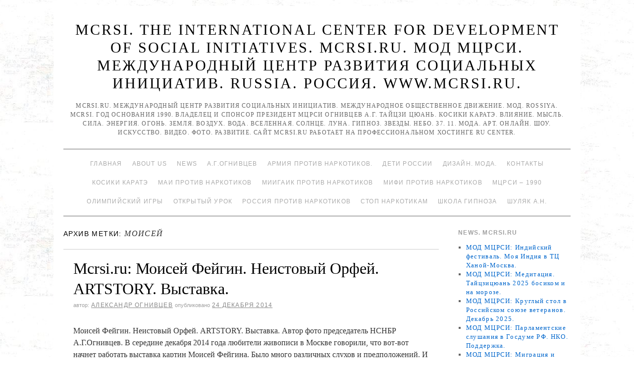

--- FILE ---
content_type: text/html; charset=UTF-8
request_url: http://www.mcrsi.ru/tag/moisey/
body_size: 142701
content:
<!doctype html>
<!--[if lt IE 7]> <html class="no-js ie6 lt-ie9 lt-ie8 lt-ie7" lang="ru-RU"> <![endif]-->
<!--[if IE 7]>    <html class="no-js ie7 lt-ie9 lt-ie8" lang="ru-RU"> <![endif]-->
<!--[if IE 8]>    <html class="no-js ie8 lt-ie9" lang="ru-RU"> <![endif]-->
<!--[if gt IE 8]><!--> <html class="no-js" lang="ru-RU"> <!--<![endif]-->
	<head>
		<meta charset="UTF-8" />
		<meta http-equiv="X-UA-Compatible" content="IE=edge,chrome=1">
		<meta name="viewport" content="width=device-width">
		<title>Моисей &raquo; MCRSI. The International Center for Development of Social Initiatives. MCRSI.RU. МОД МЦРСИ. МЕЖДУНАРОДНЫЙ ЦЕНТР РАЗВИТИЯ СОЦИАЛЬНЫХ ИНИЦИАТИВ. RUSSIA. РОССИЯ. www.mcrsi.ru.</title>
		<link rel="profile" href="http://gmpg.org/xfn/11" />
		<link rel="pingback" href="http://www.mcrsi.ru/xmlrpc.php" />
		<style type="text/css"> #wrapper { max-width: 1024px !important;} </style>
		<link rel="alternate" type="application/rss+xml" title="MCRSI. The International Center for Development of Social Initiatives. MCRSI.RU. МОД МЦРСИ. МЕЖДУНАРОДНЫЙ ЦЕНТР РАЗВИТИЯ СОЦИАЛЬНЫХ ИНИЦИАТИВ. RUSSIA. РОССИЯ. www.mcrsi.ru. &raquo; Фид" href="http://www.mcrsi.ru/feed/" />
<link rel="alternate" type="application/rss+xml" title="MCRSI. The International Center for Development of Social Initiatives. MCRSI.RU. МОД МЦРСИ. МЕЖДУНАРОДНЫЙ ЦЕНТР РАЗВИТИЯ СОЦИАЛЬНЫХ ИНИЦИАТИВ. RUSSIA. РОССИЯ. www.mcrsi.ru. &raquo; Лента комментариев" href="http://www.mcrsi.ru/comments/feed/" />
<link rel="alternate" type="application/rss+xml" title="MCRSI. The International Center for Development of Social Initiatives. MCRSI.RU. МОД МЦРСИ. МЕЖДУНАРОДНЫЙ ЦЕНТР РАЗВИТИЯ СОЦИАЛЬНЫХ ИНИЦИАТИВ. RUSSIA. РОССИЯ. www.mcrsi.ru. &raquo; Моисей Tag Feed" href="http://www.mcrsi.ru/tag/moisey/feed/" />
<link rel='stylesheet' id='brunelleschi_center-navigation-css'  href='http://www.mcrsi.ru/wp-content/themes/brunelleschi/css/center-navigation.css?ver=4.0' type='text/css' media='all' />
<link rel='stylesheet' id='style.css-css'  href='http://www.mcrsi.ru/wp-content/themes/brunelleschi/style.css?ver=4.0' type='text/css' media='all' />
<script type='text/javascript' src='http://www.mcrsi.ru/wp-content/themes/brunelleschi/js/modernizr-2.5.2.min.js?ver=4.0'></script>
<script type='text/javascript' src='http://www.mcrsi.ru/wp-content/themes/brunelleschi/js/respond.js?ver=4.0'></script>
<script type='text/javascript' src='http://www.mcrsi.ru/wp-includes/js/jquery/jquery.js?ver=1.11.1'></script>
<script type='text/javascript' src='http://www.mcrsi.ru/wp-includes/js/jquery/jquery-migrate.min.js?ver=1.2.1'></script>
<script type='text/javascript' src='http://www.mcrsi.ru/wp-content/themes/brunelleschi/js/brunelleschi-scripts.js?ver=4.0'></script>
<link rel="EditURI" type="application/rsd+xml" title="RSD" href="http://www.mcrsi.ru/xmlrpc.php?rsd" />
<link rel="wlwmanifest" type="application/wlwmanifest+xml" href="http://www.mcrsi.ru/wp-includes/wlwmanifest.xml" /> 
<meta name="generator" content="WordPress 4.0" />
<style type="text/css" id="custom-background-css">
body.custom-background { background-color: #ffffff; background-image: url('http://www.mcrsi.ru/wp-content/uploads/2014/03/km_6.jpg'); background-repeat: repeat; background-position: top center; background-attachment: fixed; }
</style>
		<style></style>
<meta name="yandex-verification" content="830fb4b2eaf99aa7" />
<meta name="yandex-verification" content="ff781acfe1521dc0" />	
</head>
	<body class="archive tag tag-moisey tag-9417 custom-background">
	<div id="wrapper" class="hfeed container">
		<header id="header" class="row clearfix">
							<hgroup id="branding" class="twelvecol last">
					<h1 class="site-title"><a href="http://www.mcrsi.ru/" title="MCRSI. The International Center for Development of Social Initiatives. MCRSI.RU. МОД МЦРСИ. МЕЖДУНАРОДНЫЙ ЦЕНТР РАЗВИТИЯ СОЦИАЛЬНЫХ ИНИЦИАТИВ. RUSSIA. РОССИЯ. www.mcrsi.ru." rel="home">MCRSI. The International Center for Development of Social Initiatives. MCRSI.RU. МОД МЦРСИ. МЕЖДУНАРОДНЫЙ ЦЕНТР РАЗВИТИЯ СОЦИАЛЬНЫХ ИНИЦИАТИВ. RUSSIA. РОССИЯ. www.mcrsi.ru.</a></h1>
					<h2 class="site-description">MCRSI.ru. Международный центр развития социальных инициатив. Международное общественное движение. МОД. ROSSIYA. MCRSI. Год основания 1990. Владелец и спонсор президент МЦРСИ Огнивцев А.Г. Тайцзи цюань. Косики каратэ. Влияние. Мысль. Сила. Энергия. Огонь. Земля. Воздух. Вода. Вселенная. Солнце. Луна. Гипноз. Звезды. Небо. 37. 11. Мода. Арт. Онлайн. Шоу. Искусство. Видео. Фото. Развитие.  Сайт Mcrsi.ru работает на  профессиональном хостинге  RU Center.</h2>
				</hgroup>
																						<div id="access" role="navigation" class="twelvecol last clearfix">
					<div class="skip-link screen-reader-text"><a href="#content" title="Перейти к содержимому">Перейти к содержимому</a></div>
					<div class="menu"><ul><li ><a href="http://www.mcrsi.ru/">Главная</a></li><li class="page_item page-item-7686 page_item_has_children"><a href="http://www.mcrsi.ru/glavnaya-mcrsi-ru/">About Us</a><ul class='children'><li class="page_item page-item-16339"><a href="http://www.mcrsi.ru/glavnaya-mcrsi-ru/video-predsedatelya-nsnbr-a-g-ognivtseva-kosiki-karate-2015/">Видео председателя НСНБР А.Г.Огнивцева. Косики каратэ. 2015.</a></li><li class="page_item page-item-16795"><a href="http://www.mcrsi.ru/glavnaya-mcrsi-ru/kak-byil-sozdan-mtsrsi-istoriya/">Как был создан МЦРСИ. История.</a></li><li class="page_item page-item-24892"><a href="http://www.mcrsi.ru/glavnaya-mcrsi-ru/obshherossiyskiy-soyuz-obshhestvennyih-obedineniy/">Общероссийский союз общественных объединений.</a></li><li class="page_item page-item-17693"><a href="http://www.mcrsi.ru/glavnaya-mcrsi-ru/pochetnaya-gramota-za-okazannoe-sodeystvie-organam-narkokontrolya-rossii/">Почетная грамота &#8220;За оказанное содействие органам наркоконтроля России&#8230;&#8221;</a></li><li class="page_item page-item-16073"><a href="http://www.mcrsi.ru/glavnaya-mcrsi-ru/festival-stolichnoy-pressyi-2015/">Фестиваль столичной прессы 2015.</a></li></ul></li><li class="page_item page-item-6268 page_item_has_children"><a href="http://www.mcrsi.ru/mcrsi-ru-novosti/">News</a><ul class='children'><li class="page_item page-item-6282 page_item_has_children"><a href="http://www.mcrsi.ru/mcrsi-ru-novosti/mcrsi-ru-novosti-page-1-vstrecha-olimpiyskogo-ognya-krasnaya-ploshhad-dva-olimpiyskih-chempiona-1-kanal-telemarafon-pomogali-postradavshim-vsem-mirom-blagotvoritelnyiy-kontsert-pomoshhi/">Mcrsi.ru Новости Page 1</a><ul class='children'><li class="page_item page-item-13006"><a href="http://www.mcrsi.ru/mcrsi-ru-novosti/mcrsi-ru-novosti-page-1-vstrecha-olimpiyskogo-ognya-krasnaya-ploshhad-dva-olimpiyskih-chempiona-1-kanal-telemarafon-pomogali-postradavshim-vsem-mirom-blagotvoritelnyiy-kontsert-pomoshhi/chempionat-mira-kosiki-karate-1996-yaponiya/">Чемпионат мира. Косики каратэ. 1996. Япония.</a></li><li class="page_item page-item-13011"><a href="http://www.mcrsi.ru/mcrsi-ru-novosti/mcrsi-ru-novosti-page-1-vstrecha-olimpiyskogo-ognya-krasnaya-ploshhad-dva-olimpiyskih-chempiona-1-kanal-telemarafon-pomogali-postradavshim-vsem-mirom-blagotvoritelnyiy-kontsert-pomoshhi/chempionat-mira-kosiki-karate-2003/">Чемпионат мира. Косики каратэ. 2003.</a></li><li class="page_item page-item-13009"><a href="http://www.mcrsi.ru/mcrsi-ru-novosti/mcrsi-ru-novosti-page-1-vstrecha-olimpiyskogo-ognya-krasnaya-ploshhad-dva-olimpiyskih-chempiona-1-kanal-telemarafon-pomogali-postradavshim-vsem-mirom-blagotvoritelnyiy-kontsert-pomoshhi/chempionat-mira-kosiki-karate-2007/">Чемпионат мира. Косики каратэ. 2007.</a></li><li class="page_item page-item-13015"><a href="http://www.mcrsi.ru/mcrsi-ru-novosti/mcrsi-ru-novosti-page-1-vstrecha-olimpiyskogo-ognya-krasnaya-ploshhad-dva-olimpiyskih-chempiona-1-kanal-telemarafon-pomogali-postradavshim-vsem-mirom-blagotvoritelnyiy-kontsert-pomoshhi/mneniya-o-chempionate-rossii-po-kosiki-karate-2014/">Чемпионат России по Косики каратэ 2014</a></li><li class="page_item page-item-13013"><a href="http://www.mcrsi.ru/mcrsi-ru-novosti/mcrsi-ru-novosti-page-1-vstrecha-olimpiyskogo-ognya-krasnaya-ploshhad-dva-olimpiyskih-chempiona-1-kanal-telemarafon-pomogali-postradavshim-vsem-mirom-blagotvoritelnyiy-kontsert-pomoshhi/chempionat-rossii-kosiki-karate-2014/">Чемпионат России. Косики каратэ. 2014.</a></li></ul></li><li class="page_item page-item-6330 page_item_has_children"><a href="http://www.mcrsi.ru/mcrsi-ru-novosti/mcrsi-ru-novosti-page-10/">Mcrsi.ru Новости Page 10</a><ul class='children'><li class="page_item page-item-6332"><a href="http://www.mcrsi.ru/mcrsi-ru-novosti/mcrsi-ru-novosti-page-10/mcrsi-ru-novosti-page-11/">Mcrsi.ru Новости Page 11</a></li><li class="page_item page-item-6334"><a href="http://www.mcrsi.ru/mcrsi-ru-novosti/mcrsi-ru-novosti-page-10/mcrsi-ru-novosti-page-12/">Mcrsi.ru Новости Page 12</a></li><li class="page_item page-item-6361"><a href="http://www.mcrsi.ru/mcrsi-ru-novosti/mcrsi-ru-novosti-page-10/mcrsi-ru-novosti-page-13/">Mcrsi.ru Новости Page 13</a></li><li class="page_item page-item-7570"><a href="http://www.mcrsi.ru/mcrsi-ru-novosti/mcrsi-ru-novosti-page-10/mcrsi-ru-novosti-page-14/">Mcrsi.ru Новости Page 14</a></li></ul></li><li class="page_item page-item-6300"><a href="http://www.mcrsi.ru/mcrsi-ru-novosti/mcrsi-ru-novosti-page-2/">Mcrsi.ru Новости Page 2</a></li><li class="page_item page-item-6304"><a href="http://www.mcrsi.ru/mcrsi-ru-novosti/mcrsi-ru-novosti-page-3/">Mcrsi.ru Новости Page 3</a></li><li class="page_item page-item-6306"><a href="http://www.mcrsi.ru/mcrsi-ru-novosti/mcrsi-ru-novosti-page-4/">Mcrsi.ru Новости Page 4</a></li><li class="page_item page-item-6309"><a href="http://www.mcrsi.ru/mcrsi-ru-novosti/mcrsi-ru-novosti-page-5/">Mcrsi.ru Новости Page 5</a></li><li class="page_item page-item-6321"><a href="http://www.mcrsi.ru/mcrsi-ru-novosti/mcrsi-ru-novosti-page-6/">Mcrsi.ru Новости Page 6</a></li><li class="page_item page-item-6323"><a href="http://www.mcrsi.ru/mcrsi-ru-novosti/mcrsi-ru-novosti-page-7/">Mcrsi.ru Новости Page 7</a></li><li class="page_item page-item-6325"><a href="http://www.mcrsi.ru/mcrsi-ru-novosti/mcrsi-ru-novosti-page-8/">Mcrsi.ru Новости Page 8</a></li><li class="page_item page-item-6328"><a href="http://www.mcrsi.ru/mcrsi-ru-novosti/mcrsi-ru-novosti-page-9/">Mcrsi.ru Новости Page 9</a></li></ul></li><li class="page_item page-item-2 page_item_has_children"><a href="http://www.mcrsi.ru/sample-page/">А.Г.Огнивцев</a><ul class='children'><li class="page_item page-item-7330"><a href="http://www.mcrsi.ru/sample-page/1025-let-kreshheniya-rusi-krasnaya-ploshhad-kontsert/">1025 лет Крещения Руси. Красная площадь. Концерт.</a></li><li class="page_item page-item-11099"><a href="http://www.mcrsi.ru/sample-page/25-let-kosiki-karate-rabota-nsnbr-a-g-ognivtsev/">25 лет Косики каратэ. Работа. НСНБР А.Г.Огнивцев.</a></li><li class="page_item page-item-7337"><a href="http://www.mcrsi.ru/sample-page/90-let-moskomsportu-luzhniki-prazdnik-sport/">90 лет Москомспорту. Лужники. Праздник. Спорт.</a></li><li class="page_item page-item-8805"><a href="http://www.mcrsi.ru/sample-page/mcrsi-ru-nsnbr-iskusstvo-1332-gala-kontsert-apofeoz-moya-rossiya/">Mcrsi.ru. НСНБР. Искусство 1332. Гала-концерт. Апофеоз. Моя Россия.</a></li><li class="page_item page-item-1381 page_item_has_children"><a href="http://www.mcrsi.ru/sample-page/pet-shop-boys-piknik-afishi-2012-moskva-kolomenskoe-muzey-zapovednik/">PET SHOP BOYS. Пикник Афиши 2012. Москва. Коломенское. Музей-заповедник.</a><ul class='children'><li class="page_item page-item-4992 page_item_has_children"><a href="http://www.mcrsi.ru/sample-page/pet-shop-boys-piknik-afishi-2012-moskva-kolomenskoe-muzey-zapovednik/otkryitie-xxvii-vsemirnoy-letney-universiadyi-v-kazani-na-stadione-kazan-arena/">Mcrsi.ru: Открытие XXVII Всемирной летней Универсиады в Казани на стадионе &#8220;Казань Арена&#8221;.</a><ul class='children'><li class="page_item page-item-5343 page_item_has_children"><a href="http://www.mcrsi.ru/sample-page/pet-shop-boys-piknik-afishi-2012-moskva-kolomenskoe-muzey-zapovednik/otkryitie-xxvii-vsemirnoy-letney-universiadyi-v-kazani-na-stadione-kazan-arena/a-g-ognivtsev-nsnbr-mcrsi-ru-moscow-city-racing-2013-gonki-avto-formula-1-shou-zvezdyi/">А.Г.Огнивцев НСНБР. Mcrsi.ru: Moscow City Racing 2013. Гонки. Авто Формула-1. Шоу. Звезды.</a><ul class='children'><li class="page_item page-item-5352"><a href="http://www.mcrsi.ru/sample-page/pet-shop-boys-piknik-afishi-2012-moskva-kolomenskoe-muzey-zapovednik/otkryitie-xxvii-vsemirnoy-letney-universiadyi-v-kazani-na-stadione-kazan-arena/a-g-ognivtsev-nsnbr-mcrsi-ru-moscow-city-racing-2013-gonki-avto-formula-1-shou-zvezdyi/a-g-ognivtsev-nsnbr-mcrsi-ru-triumf-afishi-v-kolomenskom-10-y-piknik-afishi-yubiley/">А.Г.Огнивцев НСНБР. Mcrsi.ru: Триумф Афиши в Коломенском. 10-й Пикник Афиши. Юбилей.</a></li></ul></li><li class="page_item page-item-5348"><a href="http://www.mcrsi.ru/sample-page/pet-shop-boys-piknik-afishi-2012-moskva-kolomenskoe-muzey-zapovednik/otkryitie-xxvii-vsemirnoy-letney-universiadyi-v-kazani-na-stadione-kazan-arena/a-g-ognivtsev-nsnbr-mcrsi-ru-klyuchevoy-moment-iskusstvo-zdorovya-studentov-rossii-forum/">А.Г.Огнивцев НСНБР. Mcrsi.ru: Ключевой момент. Искусство здоровья студентов России. Форум.</a></li></ul></li><li class="page_item page-item-2161 page_item_has_children"><a href="http://www.mcrsi.ru/sample-page/pet-shop-boys-piknik-afishi-2012-moskva-kolomenskoe-muzey-zapovednik/vecher-v-moskve-na-manezhnoy-ploshhadi-afisha-rekomendovala-sovetskiy-dizayn-vyistavka-v-manezhe-vecherniy-kreml-novyiy-god-yolka-05-01-2013/">Вечер в Москве на Манежной площади. Афиша рекомендовала. Советский дизайн. Выставка в Манеже. Вечерний Кремль. Новый год. Ёлка. 05.01.2013.</a><ul class='children'><li class="page_item page-item-2170 page_item_has_children"><a href="http://www.mcrsi.ru/sample-page/pet-shop-boys-piknik-afishi-2012-moskva-kolomenskoe-muzey-zapovednik/vecher-v-moskve-na-manezhnoy-ploshhadi-afisha-rekomendovala-sovetskiy-dizayn-vyistavka-v-manezhe-vecherniy-kreml-novyiy-god-yolka-05-01-2013/a-g-ognivtsev-nsnbr-novyiy-god-2013-afisha-rambler-danilovskaya-manufaktura-prazdnik-afishi-podarki-i-chudesa/">А.Г.Огнивцев НСНБР: Новый год. 2013. Афиша – Рамблер. Даниловская мануфактура. Праздник… Афиши. Подарки и чудеса.</a><ul class='children'><li class="page_item page-item-4088 page_item_has_children"><a href="http://www.mcrsi.ru/sample-page/pet-shop-boys-piknik-afishi-2012-moskva-kolomenskoe-muzey-zapovednik/vecher-v-moskve-na-manezhnoy-ploshhadi-afisha-rekomendovala-sovetskiy-dizayn-vyistavka-v-manezhe-vecherniy-kreml-novyiy-god-yolka-05-01-2013/a-g-ognivtsev-nsnbr-novyiy-god-2013-afisha-rambler-danilovskaya-manufaktura-prazdnik-afishi-podarki-i-chudesa/sotsialnyiy-forum-iskusstvo-praktiki-protiv-narkotikov/">Mcrsi.ru: Социальный форум. Искусство практики против наркотиков.</a><ul class='children'><li class="page_item page-item-4091"><a href="http://www.mcrsi.ru/sample-page/pet-shop-boys-piknik-afishi-2012-moskva-kolomenskoe-muzey-zapovednik/vecher-v-moskve-na-manezhnoy-ploshhadi-afisha-rekomendovala-sovetskiy-dizayn-vyistavka-v-manezhe-vecherniy-kreml-novyiy-god-yolka-05-01-2013/a-g-ognivtsev-nsnbr-novyiy-god-2013-afisha-rambler-danilovskaya-manufaktura-prazdnik-afishi-podarki-i-chudesa/sotsialnyiy-forum-iskusstvo-praktiki-protiv-narkotikov/zolotyie-zhenshhinyi-oni-ohranayayut-neft-voda-fontan/">Золотые женщины. Они охранаяют нефть. Вода. Фонтан.</a></li><li class="page_item page-item-4209"><a href="http://www.mcrsi.ru/sample-page/pet-shop-boys-piknik-afishi-2012-moskva-kolomenskoe-muzey-zapovednik/vecher-v-moskve-na-manezhnoy-ploshhadi-afisha-rekomendovala-sovetskiy-dizayn-vyistavka-v-manezhe-vecherniy-kreml-novyiy-god-yolka-05-01-2013/a-g-ognivtsev-nsnbr-novyiy-god-2013-afisha-rambler-danilovskaya-manufaktura-prazdnik-afishi-podarki-i-chudesa/sotsialnyiy-forum-iskusstvo-praktiki-protiv-narkotikov/rossiya-narkotiki-ugroza-natsionalnoy-bezopasnosti-opyit-rabotyi-protiv-narkotikov/">Россия. Наркотики – угроза национальной безопасности. Опыт работы против наркотиков.</a></li><li class="page_item page-item-4204"><a href="http://www.mcrsi.ru/sample-page/pet-shop-boys-piknik-afishi-2012-moskva-kolomenskoe-muzey-zapovednik/vecher-v-moskve-na-manezhnoy-ploshhadi-afisha-rekomendovala-sovetskiy-dizayn-vyistavka-v-manezhe-vecherniy-kreml-novyiy-god-yolka-05-01-2013/a-g-ognivtsev-nsnbr-novyiy-god-2013-afisha-rambler-danilovskaya-manufaktura-prazdnik-afishi-podarki-i-chudesa/sotsialnyiy-forum-iskusstvo-praktiki-protiv-narkotikov/ssha-protiv-narkotikov-opyit-rabotyi/">США против наркотиков. Опыт работы.</a></li><li class="page_item page-item-4095"><a href="http://www.mcrsi.ru/sample-page/pet-shop-boys-piknik-afishi-2012-moskva-kolomenskoe-muzey-zapovednik/vecher-v-moskve-na-manezhnoy-ploshhadi-afisha-rekomendovala-sovetskiy-dizayn-vyistavka-v-manezhe-vecherniy-kreml-novyiy-god-yolka-05-01-2013/a-g-ognivtsev-nsnbr-novyiy-god-2013-afisha-rambler-danilovskaya-manufaktura-prazdnik-afishi-podarki-i-chudesa/sotsialnyiy-forum-iskusstvo-praktiki-protiv-narkotikov/shou-chempionov-mira-razbit-5-betonnyih-blokov-kosiki-karate-rossii/">Шоу чемпионов мира. Разбить 5 бетонных блоков. Косики каратэ России.</a></li></ul></li><li class="page_item page-item-4149"><a href="http://www.mcrsi.ru/sample-page/pet-shop-boys-piknik-afishi-2012-moskva-kolomenskoe-muzey-zapovednik/vecher-v-moskve-na-manezhnoy-ploshhadi-afisha-rekomendovala-sovetskiy-dizayn-vyistavka-v-manezhe-vecherniy-kreml-novyiy-god-yolka-05-01-2013/a-g-ognivtsev-nsnbr-novyiy-god-2013-afisha-rambler-danilovskaya-manufaktura-prazdnik-afishi-podarki-i-chudesa/v-v-putin-prezident-rossii-vyistuplenie-mezhdunarodnaya-konferentsiya-po-po-borbe-s-narkotrafikom/">В.В.Путин. Президент России. Выступление. Международная конференция ПО по борьбе с наркотрафиком.</a></li><li class="page_item page-item-4152"><a href="http://www.mcrsi.ru/sample-page/pet-shop-boys-piknik-afishi-2012-moskva-kolomenskoe-muzey-zapovednik/vecher-v-moskve-na-manezhnoy-ploshhadi-afisha-rekomendovala-sovetskiy-dizayn-vyistavka-v-manezhe-vecherniy-kreml-novyiy-god-yolka-05-01-2013/a-g-ognivtsev-nsnbr-novyiy-god-2013-afisha-rambler-danilovskaya-manufaktura-prazdnik-afishi-podarki-i-chudesa/kto-takoy-soros-metadon-geroin-kokain-marihuana-narkotiki-legalizatsiya-narkotikov-narkotrafik/">Кто такой Сорос? Метадон. Героин. Кокаин. Марихуана. Наркотики. Легализация наркотиков. Наркотрафик. Открытое общество. Наркомания.</a></li></ul></li><li class="page_item page-item-3631"><a href="http://www.mcrsi.ru/sample-page/pet-shop-boys-piknik-afishi-2012-moskva-kolomenskoe-muzey-zapovednik/vecher-v-moskve-na-manezhnoy-ploshhadi-afisha-rekomendovala-sovetskiy-dizayn-vyistavka-v-manezhe-vecherniy-kreml-novyiy-god-yolka-05-01-2013/mtsrsi-mcrsi-ru-bilzho-na-ermolaevskom-17-noch-vernisazhey-na-vinzavode-sovremennoe-iskusstvo-mmoma-modern-art/">МЦРСИ. MCRSI.ru: Бильжо на Ермолаевском 17. Ночь вернисажей на Винзаводе… Современное искусство. ММОМА. Modern Art.</a></li></ul></li><li class="page_item page-item-4216"><a href="http://www.mcrsi.ru/sample-page/pet-shop-boys-piknik-afishi-2012-moskva-kolomenskoe-muzey-zapovednik/mezhdunarodnyiy-sammit-v-moskve-19-12-2012-mirotvorcheskie-missii-borba-s-terrorizmom-globalnaya-ekonomika/">Международный саммит в Москве 19.12.2012. Миротворческие миссии, борьба с терроризмом. Глобальная экономика.</a></li><li class="page_item page-item-4201"><a href="http://www.mcrsi.ru/sample-page/pet-shop-boys-piknik-afishi-2012-moskva-kolomenskoe-muzey-zapovednik/mezhdunarodnyiy-tsentr-razvitiya-sotsialnyih-initsiativ-the-international-center-for-development-of-social-initiatives-history/">Международный центр развития социальных инициатив. THE INTERNATIONAL CENTER FOR DEVELOPMENT OF SOCIAL INITIATIVES. History…</a></li><li class="page_item page-item-3797"><a href="http://www.mcrsi.ru/sample-page/pet-shop-boys-piknik-afishi-2012-moskva-kolomenskoe-muzey-zapovednik/mtsrsi-lezvie-zhelaniya-misteriya-bessonnitsyi-v-moskve/">МЦРСИ: Лезвие желания. Мистерия бессонницы в Москве&#8230; Выставка. Музей.</a></li><li class="page_item page-item-4220"><a href="http://www.mcrsi.ru/sample-page/pet-shop-boys-piknik-afishi-2012-moskva-kolomenskoe-muzey-zapovednik/a-g-ognivtsev-nsnbr-mtsrsi-dengi-voyna-religiya-narkotiki/">НСНБР А.Г.Огнивцев МЦРСИ: Деньги, война, религия&#8230; Наркотики.</a></li></ul></li><li class="page_item page-item-1838 page_item_has_children"><a href="http://www.mcrsi.ru/sample-page/a-g-ognivtsev-fragmentyi-rabotyi-nsnbr-mtsrsi-blagodarnosti/">А.Г.Огнивцев. Фрагменты работы НСНБР МЦРСИ. Благодарности.</a><ul class='children'><li class="page_item page-item-4415 page_item_has_children"><a href="http://www.mcrsi.ru/sample-page/a-g-ognivtsev-fragmentyi-rabotyi-nsnbr-mtsrsi-blagodarnosti/uuu/">MCRSI. NSNBR: THE HEALTH OF A NATION AND THE FIGHT AGAINST NARCOTERRORISM.</a><ul class='children'><li class="page_item page-item-4461 page_item_has_children"><a href="http://www.mcrsi.ru/sample-page/a-g-ognivtsev-fragmentyi-rabotyi-nsnbr-mtsrsi-blagodarnosti/uuu/mtsrsi-mezhdunarodnaya-konferentsiya-zdorove-natsii-i-borba-s-narkoterrorizmom-rossiya-moskva/">МЦРСИ: Международная конференция Здоровье нации и борьба с наркотерроризмом. Россия. Москва.</a><ul class='children'><li class="page_item page-item-4727"><a href="http://www.mcrsi.ru/sample-page/a-g-ognivtsev-fragmentyi-rabotyi-nsnbr-mtsrsi-blagodarnosti/uuu/mtsrsi-mezhdunarodnaya-konferentsiya-zdorove-natsii-i-borba-s-narkoterrorizmom-rossiya-moskva/student-art-prom-artplay-2013-vyistavka-tsentr-dizayna-moskva-foto-predsedatel-nsnbr-a-g-ognivtsev/">Student Art Prom. ARTPLAY 2013. Выставка. Центр дизайна. Москва. Фото &#8211; председатель НСНБР А.Г.Огнивцев.</a></li><li class="page_item page-item-4839"><a href="http://www.mcrsi.ru/sample-page/a-g-ognivtsev-fragmentyi-rabotyi-nsnbr-mtsrsi-blagodarnosti/uuu/mtsrsi-mezhdunarodnaya-konferentsiya-zdorove-natsii-i-borba-s-narkoterrorizmom-rossiya-moskva/iskusstvo-zdorovya-studentov-rossii-2013-parad-boevyih-iskusstv-vzglyad-s-tribunyi/">Искусство здоровья студентов России 2013. Парад боевых искусств. Взгляд с трибуны.</a></li><li class="page_item page-item-4773"><a href="http://www.mcrsi.ru/sample-page/a-g-ognivtsev-fragmentyi-rabotyi-nsnbr-mtsrsi-blagodarnosti/uuu/mtsrsi-mezhdunarodnaya-konferentsiya-zdorove-natsii-i-borba-s-narkoterrorizmom-rossiya-moskva/tehnologiya-i-laboratoriya-sotsialnaya-bezopasnost-molodezh-i-igryi-s-realnostyu/">Технология и лаборатория. Социальная безопасность, молодежь и игры с реальностью.</a></li></ul></li><li class="page_item page-item-4690"><a href="http://www.mcrsi.ru/sample-page/a-g-ognivtsev-fragmentyi-rabotyi-nsnbr-mtsrsi-blagodarnosti/uuu/mtsrsi-mezhdunarodnyiy-forum-antinarkotiki-rossii-2013-gala-kontsert-miting-otkryityiy-urok-iskusstvo-zdorovya-studentov-rossii/">МЦРСИ: Международный форум Антинаркотики России 2013. Гала-концерт. Митинг. Открытый урок. Искусство здоровья студентов России.</a></li><li class="page_item page-item-4878"><a href="http://www.mcrsi.ru/sample-page/a-g-ognivtsev-fragmentyi-rabotyi-nsnbr-mtsrsi-blagodarnosti/uuu/mcrsi-ru-shou-chempionov-mira-po-kosiki-karate-2013/">НСНБР. МЦРСИ. ФККР. Mcrsi.ru: Шоу чемпионов мира по Косики каратэ 2013</a></li><li class="page_item page-item-4842"><a href="http://www.mcrsi.ru/sample-page/a-g-ognivtsev-fragmentyi-rabotyi-nsnbr-mtsrsi-blagodarnosti/uuu/iskusstvo-zdorovya-studentov-rossii-2013-fragmentyi-fotovyistavki-iskusstvo-foto-i-tsveta/">Фрагменты фотовыставки. Искусство здоровья студентов России. 2013. Искусство фото и цвета.</a></li></ul></li><li class="page_item page-item-4282"><a href="http://www.mcrsi.ru/sample-page/a-g-ognivtsev-fragmentyi-rabotyi-nsnbr-mtsrsi-blagodarnosti/mtsrsi-mcrsi-pravo-golosa-fragment-efir-tvts-10-06-2013-vopros-ognivtsevu-a-g-narkomaniya-lechenie-prinuditelnoe/">MCRSI. МЦРСИ: Право голоса. Фрагмент. Эфир ТВЦ 10.06.2013. Вопрос Огнивцеву А.Г. Наркомания. Лечение. Принудительное.</a></li><li class="page_item page-item-2159"><a href="http://www.mcrsi.ru/sample-page/a-g-ognivtsev-fragmentyi-rabotyi-nsnbr-mtsrsi-blagodarnosti/1-y-v-rossii-avtoprobeg-vyibirayu-zhizn-po-gorodam-zolotogo-koltsa-rossii-nsnbr-gildiya-avtomobilnyih-zhurnalistov-2004-antinarkotiki-rossii/">1-й в России автопробег Выбираю жизнь по городам Золотого кольца России. НСНБР. Гильдия автомобильных журналистов. 2004. Антинаркотики России.</a></li><li class="page_item page-item-4187"><a href="http://www.mcrsi.ru/sample-page/a-g-ognivtsev-fragmentyi-rabotyi-nsnbr-mtsrsi-blagodarnosti/3-y-kinoforum-vyibor-antinarkotiki-pochetnyiy-diplom-ufskn-rossi-po-moskve-2007-predsedatelya-nsnbr-a-g-ognivtseva/">3-й Кинофорум Выбор. Антинаркотики. Почетный диплом УФСКН Росси по Москве 2008 председателя НСНБР А.Г.Огнивцева.</a></li><li class="page_item page-item-4172"><a href="http://www.mcrsi.ru/sample-page/a-g-ognivtsev-fragmentyi-rabotyi-nsnbr-mtsrsi-blagodarnosti/direktor-fskn-rossii-v-p-ivanov-poteri-rossii-ot-narkotikov/">Директор ФСКН России В.П.Иванов. Потери России от наркотиков.</a></li><li class="page_item page-item-4093"><a href="http://www.mcrsi.ru/sample-page/a-g-ognivtsev-fragmentyi-rabotyi-nsnbr-mtsrsi-blagodarnosti/informatsionnaya-programma-puls-pereslavl-tk/">Информационная программа. Пульс. Переславль. ТК.</a></li><li class="page_item page-item-4169"><a href="http://www.mcrsi.ru/sample-page/a-g-ognivtsev-fragmentyi-rabotyi-nsnbr-mtsrsi-blagodarnosti/nsnbr-mtsrsi-moskva-protiv-narkotikov-2006g-s-uchastiem-ofitserov-ufskn-rossii-po-moskve-i-ubop-guvd-moskvyi-istoriya/">НСНБР. МЦРСИ: Москва против наркотиков 2006г. с участием офицеров УФСКН России по Москве и УБОП ГУВД Москвы.История.</a></li><li class="page_item page-item-4155"><a href="http://www.mcrsi.ru/sample-page/a-g-ognivtsev-fragmentyi-rabotyi-nsnbr-mtsrsi-blagodarnosti/prishlo-vremya-intensivnoy-i-repressivnoy-antinarkoticheskoy-politiki/">Пришло время интенсивной и репрессивной антинаркотической политики…</a></li></ul></li><li class="page_item page-item-6825"><a href="http://www.mcrsi.ru/sample-page/antinarkotiki-sao-moskvyi-govorim-rossiya-protiv-narkotikov/">Антинаркотики САО Москвы. Открыто говорим. Россия против наркотиков. 28.10.2013.</a></li><li class="page_item page-item-938 page_item_has_children"><a href="http://www.mcrsi.ru/sample-page/volonteryi-rossii/">Волонтеры России</a><ul class='children'><li class="page_item page-item-2430"><a href="http://www.mcrsi.ru/sample-page/volonteryi-rossii/2430-2/">НСНБР. МЦРСИ: История атинаркотиков России 2005. Переславский район против наркотиков.</a></li></ul></li><li class="page_item page-item-1383 page_item_has_children"><a href="http://www.mcrsi.ru/sample-page/kadetyi-rossii-protiv-narkotikov-rossiya-moskva-sao-kadetskaya-shkola-1784/">Кадеты России против наркотиков. Россия. Москва. САО. Кадетская школа №1784.</a><ul class='children'><li class="page_item page-item-4234"><a href="http://www.mcrsi.ru/sample-page/kadetyi-rossii-protiv-narkotikov-rossiya-moskva-sao-kadetskaya-shkola-1784/otvetstvennost-za-nezakonnyiy-oborot-narkotikov-v-istorii-ugolovnogo-prava/">Ответственность за незаконный оборот наркотиков в истории уголовного права</a></li></ul></li><li class="page_item page-item-12976"><a href="http://www.mcrsi.ru/sample-page/kanada-monreal-chempionat-mira-po-kosiki-karate-2017/">Канада. Монреаль. Чемпионат мира по Косики каратэ 2007.</a></li><li class="page_item page-item-6954"><a href="http://www.mcrsi.ru/sample-page/migratsionnaya-situatsiya-v-moskve-i-voprosyi-zdravoohraneniya-oktyabr-2013/">Миграционная ситуация. Москва. Октябрь 2013.</a></li><li class="page_item page-item-905 page_item_has_children"><a href="http://www.mcrsi.ru/sample-page/moskva-protiv-narkotikov-2009/">Москва против наркотиков 2009</a><ul class='children'><li class="page_item page-item-4166"><a href="http://www.mcrsi.ru/sample-page/moskva-protiv-narkotikov-2009/nsnbr-mtsrsi-sluzhba-po-sao-ufskn-rossii-po-moskve-moskva-protiv-narkotikov-2009-kat-9/">НСНБР. МЦРСИ. Служба по САО. УФСКН России по Москве. Москва против наркотиков 2009. КАТ №9.</a></li></ul></li><li class="page_item page-item-7137"><a href="http://www.mcrsi.ru/sample-page/muzeynaya-karta-25-vyistavochnyih-ploshhadok-moskvyi-noyabr-2013/">Музейная карта. 25 выставочных площадок Москвы. Афиша. Ноябрь 2013. 1812 год. Народное ополчение.</a></li><li class="page_item page-item-3569"><a href="http://www.mcrsi.ru/sample-page/mtsrsi-mcrsi-prazdnik-9-maya-2013-parad-pobedyi-krasnaya-ploshhad-den-pobedyi-slava-rossii/">МЦРСИ. MCRSI: Праздник. 9 мая 2013. Парад победы. Красная площадь. День Победы. Слава России!</a></li><li class="page_item page-item-1363"><a href="http://www.mcrsi.ru/sample-page/mtsrsi-festival-vostochnyih-edinoborstv-2012-v-sao-moskvyi/">МЦРСИ. Фестиваль восточных единоборств 2012 в САО Москвы.</a></li><li class="page_item page-item-2534"><a href="http://www.mcrsi.ru/sample-page/nsnbr-mtsrsi-taytszi-tsyuan-seminar-gipnoz-posvyashhennyih-sekretyi-i-taynyi-gipnoz-myisl-i-sila/">НСНБР. МЦРСИ. Тайцзи цюань семинар: Гипноз посвященных. Секреты и тайны. Гипноз. Мысль и сила.</a></li><li class="page_item page-item-9028"><a href="http://www.mcrsi.ru/sample-page/otkryityiy-urok-protiv-narkotikov-2014-uchastniki/">Открытый урок против наркотиков 2014. Участники.</a></li><li class="page_item page-item-7130"><a href="http://www.mcrsi.ru/sample-page/pervaya-zvukovaya-noch-iskusstv-v-rossii-2013-afisha/">Первая звуковая Ночь искусств в России. 2013. Афиша.</a></li><li class="page_item page-item-1376"><a href="http://www.mcrsi.ru/sample-page/prikladnoe-i-dekorativnoe-iskusstvo-rossii-moskva-muzey/">Прикладное и декоративное искусство. России. Москва. Музей.</a></li><li class="page_item page-item-16075"><a href="http://www.mcrsi.ru/sample-page/superlunie-polnolunie-avgust-2015-iowa-morcheeba-museon-kontsert/">Суперлуние. Полнолуние. Август 2015. IOWA. Morcheeba. Museon. Концерт.</a></li><li class="page_item page-item-1028"><a href="http://www.mcrsi.ru/sample-page/taytszi-tsyuan-taichi-vliyanie/">Тайцзи цюань. Taichi. Влияние.</a></li></ul></li><li class="page_item page-item-208 page_item_has_children"><a href="http://www.mcrsi.ru/armiya-protiv-narkotikov-2012/">Армия против наркотиков.</a><ul class='children'><li class="page_item page-item-1671"><a href="http://www.mcrsi.ru/armiya-protiv-narkotikov-2012/armiya-protiv-narkotikov-27-ya-otdelnaya-motostrelkovaya-brigada-sn-25-06-2009/">Армия против наркотиков. 27-я Отдельная мотострелковая бригада СН. 25.06.2009.</a></li><li class="page_item page-item-1689"><a href="http://www.mcrsi.ru/armiya-protiv-narkotikov-2012/armiya-protiv-narkotikov-voennaya-akademiya-rvsn-imeni-petra-velikogo-24-06-2009/">Армия против наркотиков. Военная академия РВСН имени Петра Великого. 24.06.2009.</a></li><li class="page_item page-item-1741"><a href="http://www.mcrsi.ru/armiya-protiv-narkotikov-2012/armiya-protiv-narkotikov-voyskovaya-chast-12032-osk-vko-26-12-2009/">Армия против наркотиков. Войсковая часть 12032 ОСК ВКО. 26.06.2009.</a></li><li class="page_item page-item-1613"><a href="http://www.mcrsi.ru/armiya-protiv-narkotikov-2012/armiya-protiv-narkotikov-kremlevskie-kursantyi-mvoku-voennyiy-institut-25-06-2009/">Армия против наркотиков. Кремлевские курсанты. МВОКУ (Военный институт). 25.06.2009</a></li></ul></li><li class="page_item page-item-649 page_item_has_children"><a href="http://www.mcrsi.ru/deti-rossii/">Дети России</a><ul class='children'><li class="page_item page-item-9212"><a href="http://www.mcrsi.ru/deti-rossii/mcrsi-ru-avangard-nasledie-vasiliy-maslov-hudozhnik-avangardist/">Mcrsi.ru: Авангард. Наследие. Василий Маслов. Художник-авангардист.</a></li><li class="page_item page-item-5961"><a href="http://www.mcrsi.ru/deti-rossii/mcrsi-ru-govorim-otkryito-rossiya-protiv-narkotikov-kruglyiy-stol-19-09-2013-sao-moskva/">Mcrsi.ru: Говорим открыто. Россия против наркотиков. Круглый стол 19.09.2013. САО. Москва.</a></li><li class="page_item page-item-12375"><a href="http://www.mcrsi.ru/deti-rossii/avangard-hudozhnik-moisey-feygin-artstory/">Авангард. Художник. Моисей Фейгин. ARTSTORY.</a></li><li class="page_item page-item-14418"><a href="http://www.mcrsi.ru/deti-rossii/aleksandr-f-sklyar-kontsert-solo-moskva/">Александр Ф. Скляр. Концерт. Соло. Москва.</a></li><li class="page_item page-item-16080"><a href="http://www.mcrsi.ru/deti-rossii/balet-todes-kontsert-na-lubyanke/">Балет Тодес. Концерт на Лубянке.</a></li><li class="page_item page-item-9588"><a href="http://www.mcrsi.ru/deti-rossii/gran-pri-zvezdyi-stepa-patsanyi-flap-moskva-2014/">Гран-при. Звезды степа. Пацаны. Flap. Москва. 2014.</a></li><li class="page_item page-item-16078"><a href="http://www.mcrsi.ru/deti-rossii/grigoriy-leps-na-lubyanke-kontsert/">Григорий Лепс на Лубянке. Концерт.</a></li><li class="page_item page-item-11507"><a href="http://www.mcrsi.ru/deti-rossii/den-narodnogo-edinstva-kontsert-o-gazmanov-rossiya-2014/">День народного единства. Концерт. О.Газманов. Россия. 2014.</a></li><li class="page_item page-item-9405"><a href="http://www.mcrsi.ru/deti-rossii/dialog-s-fskn-imeyu-pravo-znat-internet-urok-3-y-vserossiyskiy/">Диалог с ФСКН. Имею право знать. Интернет-урок. 3-й Всероссийский.</a></li><li class="page_item page-item-9597"><a href="http://www.mcrsi.ru/deti-rossii/zvyozdyi-stepa-otkryitie-vserossiyskogo-festivalya-foto-video-2014/">Звёзды степа. Открытие Всероссийского фестиваля. Фото. Видео. 2014.</a></li><li class="page_item page-item-9812"><a href="http://www.mcrsi.ru/deti-rossii/informatsionnaya-lenta-uberech-detey-ot-narkotikov/">Информационная лента Уберечь детей от наркотиков!</a></li><li class="page_item page-item-9999"><a href="http://www.mcrsi.ru/deti-rossii/krasnaya-ploshhad-kontsert-den-rossii-god-2014-russkie-idut/">Красная площадь. Концерт. День России. Год 2014. Русские идут!</a></li><li class="page_item page-item-3854"><a href="http://www.mcrsi.ru/deti-rossii/mtsrsi-mcrsi-ru-pravo-golosa-tema-narkomaniya-sud-prigovoril-k-lecheniyu-tvts-prinuditelnoe-lechenie-ot-narkomanii-24-05-2013-federalnoe-televidenie-rossii-teleprogramma-tok-shou/">МЦРСИ. MCRSI.ru: Право голоса. ТЕМА. Наркомания: суд приговорил к лечению. ТВЦ. Принудительное лечение от наркомании. 24.05.2013. Федеральное телевидение России. Телепрограмма. Ток-шоу.</a></li><li class="page_item page-item-1372"><a href="http://www.mcrsi.ru/deti-rossii/otkryityiy-urok-protiv-narkotikov-shkola-1250-antinarkotiki-sao-moskvyi/">Открытый урок против наркотиков. Школа №1250. Антинаркотики САО Москвы.</a></li><li class="page_item page-item-1370"><a href="http://www.mcrsi.ru/deti-rossii/politehnicheskiy-kolledzh-8-otkryityiy-urok-protiv-narkotikov-2012/">Политехнический колледж №8. Открытый урок против наркотиков 2012.</a></li><li class="page_item page-item-16371"><a href="http://www.mcrsi.ru/deti-rossii/proizvedeniya-hudozhnikov-luganskoy-narodnoy-respubliki-vyistavka/">Произведения художников Луганской народной республики. Выставка.</a></li><li class="page_item page-item-11511"><a href="http://www.mcrsi.ru/deti-rossii/svet-shambalyi-rerihi-tvorchestvo-aziya-tsentralnaya-vyistavka/">Свет Шамбалы. Рерихи. Творчество. Азия. Центральная. Выставка.</a></li><li class="page_item page-item-1378"><a href="http://www.mcrsi.ru/deti-rossii/tsp-kas-7-otkryityiy-urok-protiv-narkotikov-2012-sao-moskvyi-antinarkotiki/">ТСП 3 КАС №7. Открытый урок против наркотиков. 2012. САО Москвы. Антинаркотики.</a></li><li class="page_item page-item-11517"><a href="http://www.mcrsi.ru/deti-rossii/futbol-rossiya-legendyi/">Футбол. Россия. Легенды.</a></li><li class="page_item page-item-11501"><a href="http://www.mcrsi.ru/deti-rossii/yuliya-savicheva-v-den-narodnogo-edinstva-2014/">Юлия Савичева в День народного единства 2014.</a></li></ul></li><li class="page_item page-item-47 page_item_has_children"><a href="http://www.mcrsi.ru/mcrsi-ru-dizayn-exhibitaly-2012/">Дизайн. Мода.</a><ul class='children'><li class="page_item page-item-7038"><a href="http://www.mcrsi.ru/mcrsi-ru-dizayn-exhibitaly-2012/misticheskaya-istoriya-doma-rasskazyivaet-video-predsedatelya-nsnbr-a-g-ognivtseva/">Mcrsi.ru:Мистическая история дома рассказывает&#8230; видео председателя НСНБР А.Г.Огнивцева.</a></li><li class="page_item page-item-1913"><a href="http://www.mcrsi.ru/mcrsi-ru-dizayn-exhibitaly-2012/tech-me-to-the-future-exhibitaly-2012-strelka-krasnyiy-oktyabr-tehnologii-made-in-italy-tehnologii-dlya-budushhego-innovatsii-traditsii/">Tech me to the Future. Exhibitaly 2012. Стрелка. Красный Октябрь. Технологии Made in Italy. 26.12.2012.</a></li><li class="page_item page-item-14498"><a href="http://www.mcrsi.ru/mcrsi-ru-dizayn-exhibitaly-2012/vpervyie-v-istorii-rossiyskogo-art-iskusstva/">Впервые в истории российского Art-искусства</a></li><li class="page_item page-item-7325"><a href="http://www.mcrsi.ru/mcrsi-ru-dizayn-exhibitaly-2012/vse-chto-dvizhetsya-v-iskusstve-lexus-lexus-hybridart/">Все, что движется в искусстве&#8230; Lexus. Lexus HybridArt.</a></li><li class="page_item page-item-11513"><a href="http://www.mcrsi.ru/mcrsi-ru-dizayn-exhibitaly-2012/vyistavka-vremya-dvizhenie-artstory-galereya-iskusstvo/">Выставка. Время. Движение. ArtStory. Галерея. Искусство.</a></li><li class="page_item page-item-12362"><a href="http://www.mcrsi.ru/mcrsi-ru-dizayn-exhibitaly-2012/dzhaz-fragmentyi-artstory-vyistavka-m-feygin-neistovyiy-orfey/">Джаз. ARTSTORY. М.Фейгин. Неистовый Орфей.</a></li><li class="page_item page-item-6737"><a href="http://www.mcrsi.ru/mcrsi-ru-dizayn-exhibitaly-2012/iskusstvo-sovremennoy-fotografii-fotovyistavka-na-tverskom/">Искусство современной фотографии. Фотовыставка на Тверском. Октябрь 2013.</a></li><li class="page_item page-item-9815"><a href="http://www.mcrsi.ru/mcrsi-ru-dizayn-exhibitaly-2012/iskusstvo-vyistavka-kuklyi-dollart-m-ars-moy-shekspir-tsentr-2014/">Искусство. Выставка. Куклы. Dollart. М арс. Мой Шекспир. Центр. 2014.</a></li><li class="page_item page-item-11519"><a href="http://www.mcrsi.ru/mcrsi-ru-dizayn-exhibitaly-2012/krug-sveta-festival-vdnh/">Круг света. Фестиваль. ВДНХ.</a></li><li class="page_item page-item-6808"><a href="http://www.mcrsi.ru/mcrsi-ru-dizayn-exhibitaly-2012/kuklyi-mistika-i-realnost-vyistavka-na-vetoshnom-v-moskve/">Куклы. Мистика и реальность. Выставка на Ветошном в Москве. Фото и видео НСНБР.</a></li><li class="page_item page-item-6905"><a href="http://www.mcrsi.ru/mcrsi-ru-dizayn-exhibitaly-2012/misticheskie-geroi-m-a-bulgakova-master-i-margarita-pamyatnik/">Мистические герои. Мастер и Маргарита. М.А.Булгаков. Памятник любви и верности.</a></li><li class="page_item page-item-16082"><a href="http://www.mcrsi.ru/mcrsi-ru-dizayn-exhibitaly-2012/moskovskoe-varene-festival-v-moskve-2015/">Московское варенье. Фестиваль в Москве. 2015.</a></li><li class="page_item page-item-3573"><a href="http://www.mcrsi.ru/mcrsi-ru-dizayn-exhibitaly-2012/mtsrsi-mcrsi-oblako-chernoe-i-beloe-na-kuznetskom-mostu-olen-i-chereshnya-fontanyi-u-bolshogo-2013/">МЦРСИ. MCRSI: Облако. Черное и белое на Кузнецком мосту. Олень и черешня. Фонтаны у Большого. 2013.</a></li><li class="page_item page-item-3579"><a href="http://www.mcrsi.ru/mcrsi-ru-dizayn-exhibitaly-2012/mtsrsi-mcrsi-sokrovishha-gimalaev-vyistavka-vetoshnyiy-v-moskve/">МЦРСИ. MCRSI: Сокровища Гималаев. Выставка. Ветошный в Москве.</a></li><li class="page_item page-item-3575"><a href="http://www.mcrsi.ru/mcrsi-ru-dizayn-exhibitaly-2012/mtsrsi-mcrsi-ckazochnyiy-syuzhet-vyistavka-festival-chereshnevyiy-les-volshebstvo-kisti-tatyana-mavrina-petrovskiy-passazh-2013/">МЦРСИ. MCRSI:Cказочный сюжет. Выставка. Фестиваль.Черешневый лес. Волшебство кисти.Татьяна Маврина. Петровский пассаж. 2013.</a></li><li class="page_item page-item-3733"><a href="http://www.mcrsi.ru/mcrsi-ru-dizayn-exhibitaly-2012/mtsrsi-fotorabotyi-predsedatelya-nsnbr-a-g-ognivtseva-na-strelke-vyistavka-delaya-sovershenstvo/">МЦРСИ: Фотоработы председателя НСНБР А.Г.Огнивцева. На Стрелке. Выставка&#8230; Делая Совершенство.</a></li><li class="page_item page-item-689"><a href="http://www.mcrsi.ru/mcrsi-ru-dizayn-exhibitaly-2012/natsiya-modyi/">Нация моды</a></li><li class="page_item page-item-11509"><a href="http://www.mcrsi.ru/mcrsi-ru-dizayn-exhibitaly-2012/noch-iskusstv-2014-bolshaya-russkaya-ikona-vyistavka-manezh/">Ночь искусств 2014. Большая Русская икона. Выставка. Манеж.</a></li><li class="page_item page-item-14416"><a href="http://www.mcrsi.ru/mcrsi-ru-dizayn-exhibitaly-2012/russkiy-realizm-zhivopis-iskusstvo-vyistavka/">Русский реализм. Живопись. Искусство. Выставка.</a></li><li class="page_item page-item-11503"><a href="http://www.mcrsi.ru/mcrsi-ru-dizayn-exhibitaly-2012/salvador-dali-i-media-2014/">Сальвадор Дали и медиа. 2014.</a></li><li class="page_item page-item-11505"><a href="http://www.mcrsi.ru/mcrsi-ru-dizayn-exhibitaly-2012/hudozhnik-v-kazarin-ot-abstraktsionizma/">Художник В.Казарин. От абстракционизма&#8230;</a></li><li class="page_item page-item-11499"><a href="http://www.mcrsi.ru/mcrsi-ru-dizayn-exhibitaly-2012/hudozhnik-v-migachyov-proekt-srednyaya-polosa-v-artstory/">Художник В.Мигачёв. Проект Средняя полоса в ARTSTORY.</a></li></ul></li><li class="page_item page-item-18915"><a href="http://www.mcrsi.ru/kontaktyi/">Контакты</a></li><li class="page_item page-item-247 page_item_has_children"><a href="http://www.mcrsi.ru/kryisin-m-v/">Косики каратэ</a><ul class='children'><li class="page_item page-item-11894"><a href="http://www.mcrsi.ru/kryisin-m-v/1-y-chempionat-po-kosiki-karate-1991-moskva/">1-й чемпионат по Косики каратэ. 1991. Москва.</a></li><li class="page_item page-item-13480"><a href="http://www.mcrsi.ru/kryisin-m-v/1999-chempionat-mira-po-kosiki-karate-ssha/">1999. Чемпионат мира. Косики каратэ. США.</a></li><li class="page_item page-item-16537"><a href="http://www.mcrsi.ru/kryisin-m-v/2015-kosiki-karate-hansi-m-v-kryisin-intervyu-sportsamara-ru/">2015. Косики каратэ. Ханси М.В.Крысин. Интервью SportSamara.ru</a></li><li class="page_item page-item-16427"><a href="http://www.mcrsi.ru/kryisin-m-v/2015-nepobedimaya-derzhava-tolyatti-kosiki-karate/">2015. Непобедимая держава. Тольятти. Косики Каратэ.</a></li><li class="page_item page-item-26435"><a href="http://www.mcrsi.ru/kryisin-m-v/33-y-kubok-rossii-po-kosiki-karate-serpuhov/">33-й Кубок России по Косики каратэ. Серпухов.</a></li><li class="page_item page-item-978"><a href="http://www.mcrsi.ru/kryisin-m-v/euro-2012-koshiki-karate/">EURO-2012. Koshiki karate.</a></li><li class="page_item page-item-9957"><a href="http://www.mcrsi.ru/kryisin-m-v/mcrsi-ru-vo-imya-rossii-k-dnyu-rossii-m-v-kryisin-kosiki-dzyutsu-bryansk/">Mcrsi.ru: Во имя России! К Дню России. М.В.Крысин. Косики Дзюцу. Брянск.</a></li><li class="page_item page-item-12524"><a href="http://www.mcrsi.ru/kryisin-m-v/mcrsi-ru-kryisin-mihail-vladimirovich-kosiki-karate/">Mcrsi.ru: Крысин, Михаил Владимирович. Косики каратэ.</a></li><li class="page_item page-item-9434"><a href="http://www.mcrsi.ru/kryisin-m-v/mcrsi-ru-chempionat-moskvyi-po-kosiki-karate-2014-video/">Mcrsi.ru: Чемпионат Москвы по Косики каратэ 2014. Видео.</a></li><li class="page_item page-item-3945"><a href="http://www.mcrsi.ru/kryisin-m-v/mcrsi-ru-shou-chempionov-mira-po-kosiki-karate-v-pereslavle-zalesskom-v-fotografiyah-predsedatelya-nsnbr-a-g-ognivtseva/">MCRSI.ru: Шоу чемпионов мира по Косики каратэ в Переславле-Залесском в фотографиях председателя НСНБР А.Г.Огнивцева.</a></li><li class="page_item page-item-9932"><a href="http://www.mcrsi.ru/kryisin-m-v/kosiki-dzyutsu-hansi-m-v-kryisina-rossiya-bryansk-2014/">Косики Дзюцу Ханси М.В.Крысина. Россия. Брянск. 2014.</a></li><li class="page_item page-item-972 page_item_has_children"><a href="http://www.mcrsi.ru/kryisin-m-v/kosiki-karate-rossii/">Косики каратэ России</a><ul class='children'><li class="page_item page-item-11610"><a href="http://www.mcrsi.ru/kryisin-m-v/kosiki-karate-rossii/chempionat-rossii-po-kosiki-karate-foto-blok-3-2014/">Чемпионат России по Косики каратэ. Фото блок 3. 2014.</a></li><li class="page_item page-item-12903"><a href="http://www.mcrsi.ru/kryisin-m-v/kosiki-karate-rossii/100-letie-kayso-kori-hisataka-kosiki-karate-osnovatel/">100-летие Кайсо Кори Хисатака. Косики каратэ. Основатель.</a></li><li class="page_item page-item-11441"><a href="http://www.mcrsi.ru/kryisin-m-v/kosiki-karate-rossii/2014-natsionalnyiy-chempionat-kosiki-karate-rossiya/">2014. Национальный чемпионат. Косики каратэ. Россия.</a></li><li class="page_item page-item-11443"><a href="http://www.mcrsi.ru/kryisin-m-v/kosiki-karate-rossii/2014-chempionat-rossii-po-kosiki-karate/">2014. Чемпионат России по Косики каратэ.</a></li><li class="page_item page-item-12551"><a href="http://www.mcrsi.ru/kryisin-m-v/kosiki-karate-rossii/mcrsi-ru-nagradyi-m-v-kryisin-kosiki-karate-pochetnyiy-znak/">Mcrsi.ru: Награды. М.В.Крысин. Косики каратэ. Почетный знак&#8230;</a></li><li class="page_item page-item-11022"><a href="http://www.mcrsi.ru/kryisin-m-v/kosiki-karate-rossii/berlin-kosiki-dzyutsu-karate-hansi-m-v-kryisin-shkola/">Берлин. Косики Дзюцу. Каратэ. Ханси М.В.Крысин. Школа.</a></li><li class="page_item page-item-12379"><a href="http://www.mcrsi.ru/kryisin-m-v/kosiki-karate-rossii/bryansk-2-e-yunosheskie-igryi-boevyih-iskusstv/">Брянск. 2-е Игры боевых искусств. Юноши.</a></li><li class="page_item page-item-12369"><a href="http://www.mcrsi.ru/kryisin-m-v/kosiki-karate-rossii/dva-stilya-na-sportivnom-forume/">Два стиля на спортивном форуме</a></li><li class="page_item page-item-14405"><a href="http://www.mcrsi.ru/kryisin-m-v/kosiki-karate-rossii/kubok-rossii-2015/">Кубок России по Косики каратэ. 2015</a></li><li class="page_item page-item-11515"><a href="http://www.mcrsi.ru/kryisin-m-v/kosiki-karate-rossii/m-v-kryisin-rabota-predsedatelya-nsnbr-a-g-ognivtseva-kosiki-karate/">М.В.Крысин: Работа председателя НСНБР А.Г.Огнивцева. Косики каратэ.</a></li><li class="page_item page-item-11497"><a href="http://www.mcrsi.ru/kryisin-m-v/kosiki-karate-rossii/spetsialistyi-o-chempionate-rossii-po-kosiki-karate-2014/">Специалисты о чемпионате России по Косики каратэ 2014</a></li><li class="page_item page-item-11550"><a href="http://www.mcrsi.ru/kryisin-m-v/kosiki-karate-rossii/foto-chempionat-rossii-po-kosiki-karate-2014/">Фото. Чемпионат России по Косики каратэ 2014.</a></li><li class="page_item page-item-14431"><a href="http://www.mcrsi.ru/kryisin-m-v/kosiki-karate-rossii/chempionat-moskvyi-2015-1/">Чемпионат Москвы по Косики каратэ 2015. 1.</a></li><li class="page_item page-item-14434"><a href="http://www.mcrsi.ru/kryisin-m-v/kosiki-karate-rossii/chempionat-moskvyi-2015-2/">Чемпионат Москвы по Косики каратэ 2015. 2.</a></li><li class="page_item page-item-11454"><a href="http://www.mcrsi.ru/kryisin-m-v/kosiki-karate-rossii/chempionat-rossii-po-kosiki-karate-2014-deti-video/">Чемпионат России по Косики каратэ 2014. Дети. Видео.</a></li><li class="page_item page-item-11577"><a href="http://www.mcrsi.ru/kryisin-m-v/kosiki-karate-rossii/chempionat-rossii-po-kosiki-karate-2014-foto/">Чемпионат России по Косики каратэ 2014. Фото.</a></li><li class="page_item page-item-12384"><a href="http://www.mcrsi.ru/kryisin-m-v/kosiki-karate-rossii/chempionat-rossii-po-kosiki-karate-2000/">Чемпионат России по Косики каратэ. 2000.</a></li><li class="page_item page-item-11624"><a href="http://www.mcrsi.ru/kryisin-m-v/kosiki-karate-rossii/chempionat-rossii-po-kosiki-karate-kumite-2014/">Чемпионат России по Косики каратэ. Кумитэ. 2014.</a></li><li class="page_item page-item-11071"><a href="http://www.mcrsi.ru/kryisin-m-v/kosiki-karate-rossii/chempionat-tsfo-rf-po-kosiki-karate-2014-serpuhov/">Чемпионат ЦФО РФ по Косики каратэ 2014. Серпухов.</a></li></ul></li><li class="page_item page-item-975"><a href="http://www.mcrsi.ru/kryisin-m-v/kosiki-chempionat-evropyi/">Косики. Чемпионат Европы.</a></li><li class="page_item page-item-12781"><a href="http://www.mcrsi.ru/kryisin-m-v/kubok-mira-po-kosiki-karate-2008/">Кубок мира по Косики каратэ 2008.</a></li><li class="page_item page-item-9806"><a href="http://www.mcrsi.ru/kryisin-m-v/m-v-kryisin-wkku-fkkr-kosiki-karate-rossii-ofitsialno-m-hisataka-1990-1993/">М.В.Крысин WKKU ФККР. Косики каратэ России. Официально. М.Хисатака. 1990-1993.</a></li><li class="page_item page-item-9873"><a href="http://www.mcrsi.ru/kryisin-m-v/mezhdunarodnaya-deyatelnost-prezident-wkku-hansi-kryisin-kosiki-karate/">Международная деятельность. Президент WKKU Ханси Крысин. Косики каратэ.</a></li><li class="page_item page-item-3571"><a href="http://www.mcrsi.ru/kryisin-m-v/mtsrsi-mcrsi-otkryitie-kubok-rossii-po-kosiki-karate-2013/">МЦРСИ. MCRSI: Открытие. Кубок России по Косики каратэ 2013.</a></li><li class="page_item page-item-3581"><a href="http://www.mcrsi.ru/kryisin-m-v/mtsrsi-mcrsi-chempionat-moskvyi-po-kosiki-karate-2013/">МЦРСИ. MCRSI: Чемпионат Москвы по Косики каратэ 2013.</a></li><li class="page_item page-item-12956"><a href="http://www.mcrsi.ru/kryisin-m-v/niagarskiy-vodopad-i-kosiki-karate-rossii/">Ниагарский водопад и Косики каратэ России.</a></li><li class="page_item page-item-3114"><a href="http://www.mcrsi.ru/kryisin-m-v/obshhestvennaya-palata-rf-04-03-2013-slushaniya-karate-stilevoe/">Общественная палата РФ. 04.03.2013. Слушания. Каратэ. Стилевое.</a></li><li class="page_item page-item-966"><a href="http://www.mcrsi.ru/kryisin-m-v/stilevoe-karate-chempionat/">Стилевое каратэ. Чемпионат.</a></li><li class="page_item page-item-1374"><a href="http://www.mcrsi.ru/kryisin-m-v/tehnika-vostochnyih-edinoborstv-kosiki-karate/">Техника восточных единоборств. Косики каратэ.</a></li><li class="page_item page-item-16302"><a href="http://www.mcrsi.ru/kryisin-m-v/tsentr-razvitiya-kosiki-karate-god-1991/">Центр развития Косики каратэ. Год 1991.</a></li><li class="page_item page-item-12883"><a href="http://www.mcrsi.ru/kryisin-m-v/chempionat-mira-po-kosiki-karate-2003-tokio-yaponiya/">Чемпионат мира по Косики каратэ 2003. Токио. Япония.</a></li><li class="page_item page-item-13114"><a href="http://www.mcrsi.ru/kryisin-m-v/chempionat-mira-po-kosiki-karate-1994/">Чемпионат мира по Косики каратэ. 1994.</a></li><li class="page_item page-item-9304"><a href="http://www.mcrsi.ru/kryisin-m-v/chempionat-moskvyi-po-kosiki-karate-2014-list-1-litsa/">Чемпионат Москвы по Косики каратэ 2014. Лист 1. Лица.</a></li><li class="page_item page-item-981"><a href="http://www.mcrsi.ru/kryisin-m-v/chempionat-moskvyi-kosiki-karate/">Чемпионат Москвы. Косики каратэ.</a></li></ul></li><li class="page_item page-item-792 page_item_has_children"><a href="http://www.mcrsi.ru/mai-protiv-narkotikov/">МАИ против наркотиков</a><ul class='children'><li class="page_item page-item-1272"><a href="http://www.mcrsi.ru/mai-protiv-narkotikov/mai-protiv-narkotikov-11-12-12/">МАИ против наркотиков 11.12.2012.</a></li><li class="page_item page-item-1308"><a href="http://www.mcrsi.ru/mai-protiv-narkotikov/mai-protiv-narkotikov-13-12-12/">МАИ против наркотиков 13.12.12.</a></li></ul></li><li class="page_item page-item-852 page_item_has_children"><a href="http://www.mcrsi.ru/miigaik-protiv-narkotikov/">МИИГАиК против наркотиков</a><ul class='children'><li class="page_item page-item-2978"><a href="http://www.mcrsi.ru/miigaik-protiv-narkotikov/moskva-protiv-narkotikov-2010-otkryityiy-urok-protiv-narkotikov-miigaik-studentyi-universitet-istoriya/">Москва против наркотиков 2010. Открытый урок против наркотиков. МИИГАиК. Студенты. Университет. История.</a></li></ul></li><li class="page_item page-item-683 page_item_has_children"><a href="http://www.mcrsi.ru/mifi-protiv-narkotikov/">МИФИ ПРОТИВ НАРКОТИКОВ</a><ul class='children'><li class="page_item page-item-1368"><a href="http://www.mcrsi.ru/mifi-protiv-narkotikov/mifi-protiv-narkotikov-01-11-2012/">МИФИ против наркотиков 01.11.2012.</a></li><li class="page_item page-item-1365"><a href="http://www.mcrsi.ru/mifi-protiv-narkotikov/mifi-protiv-narkotikov-02-11-2012/">МИФИ против наркотиков 02.11.2012.</a></li><li class="page_item page-item-1361"><a href="http://www.mcrsi.ru/mifi-protiv-narkotikov/mifi-protiv-narkotikov-06-11-2012/">МИФИ против наркотиков 06.11.2012.</a></li></ul></li><li class="page_item page-item-2133 page_item_has_children"><a href="http://www.mcrsi.ru/nsnbr-mtsrsi/">МЦРСИ &#8211; 1990</a><ul class='children'><li class="page_item page-item-7682"><a href="http://www.mcrsi.ru/nsnbr-mtsrsi/mcrsi-ru-kosiki-karate-kubok-mera-dolgoprudnyiy/">Mcrsi.ru: Косики каратэ. Кубок мэра. Долгопрудный.</a></li><li class="page_item page-item-10238"><a href="http://www.mcrsi.ru/nsnbr-mtsrsi/agafonov-yuriy-dmitrievich-shkola-zhizni-pereslavl-zalesskiy/">Агафонов, Юрий Дмитриевич. Школа жизни. Переславль-Залесский.</a></li><li class="page_item page-item-2284"><a href="http://www.mcrsi.ru/nsnbr-mtsrsi/iskusstvo-zdorovya-studentov-rossii-sotsialnyiy-forum-studentov-sovremennoe-iskusstvo-2011/">Искусство здоровья студентов России. Социальный форум студентов. Современное искусство. 2011.</a></li><li class="page_item page-item-10123"><a href="http://www.mcrsi.ru/nsnbr-mtsrsi/mezhdunarodnyiy-den-po-borbe-s-narkomaniey-i-narkobiznesom-2014/">Международный день по борьбе с наркоманией и наркобизнесом 2014.</a></li><li class="page_item page-item-3709"><a href="http://www.mcrsi.ru/nsnbr-mtsrsi/nsnbr-mtsrsi-kandalyi-gulaga-gulag-moskva-kolyima-magadan-norilsk-vorkuta-muzey-v-moskve-rasstrel-pered-stroem/">МЦРСИ: Кандалы ГУЛАГа. ГУЛАГ. Москва – Колыма – Магадан – Норильск – Воркута… Музей в Москве. Расстрел перед строем.</a></li><li class="page_item page-item-10376"><a href="http://www.mcrsi.ru/nsnbr-mtsrsi/nsnbr-nagrazhden-diplomom-i-medalyu-fskn-rossii-god-2014/">НСНБР награжден дипломом и медалью ФСКН России. Год 2014.</a></li><li class="page_item page-item-3034"><a href="http://www.mcrsi.ru/nsnbr-mtsrsi/nsnbr-mtsrsi-ekspertiza-tehnik-skryitogo-vozdeystviya-v-obrazovanii-rossii/">НСНБР. МЦРСИ: Экспертиза техник скрытого воздействия в образовании России.</a></li><li class="page_item page-item-10299"><a href="http://www.mcrsi.ru/nsnbr-mtsrsi/plakat-uberech-predostavlen-ufskn-rossii-po-moskve/">Плакат: Уберечь. Предоставлен УФСКН России по Москве.</a></li><li class="page_item page-item-10278"><a href="http://www.mcrsi.ru/nsnbr-mtsrsi/pressa-smi-pereslavl-zalesskiy-protiv-narkotikov-video-glavnoe/">Пресса. СМИ. Переславль-Залесский против наркотиков. Видео. Главное.</a></li><li class="page_item page-item-10155"><a href="http://www.mcrsi.ru/nsnbr-mtsrsi/sergey-tyiryishkin-hudozhnik-teatra-i-kino-fotograf-dizayner-zhivopisets/">Сергей Тырышкин художник театра и кино, фотограф, дизайнер, живописец.</a></li><li class="page_item page-item-10330"><a href="http://www.mcrsi.ru/nsnbr-mtsrsi/ulichnyie-tantsyi-na-arbate-v-moskve-breyk-dans-12-07-2014-polnolunie/">Уличные танцы на Арбате в Москве. Брейк Данс. 12.07.2014. Полнолуние.</a></li><li class="page_item page-item-10399"><a href="http://www.mcrsi.ru/nsnbr-mtsrsi/po-materialam-fskn-rossii-vserossiyskiy-konkurs-2014-sotsialnaya-reklama/">ФСКН России &#8211; Всероссийский конкурс. 2014. Социальная реклама.</a></li></ul></li><li class="page_item page-item-6660 page_item_has_children"><a href="http://www.mcrsi.ru/olimpiyskiy-igryi/">Олимпийский игры</a><ul class='children'><li class="page_item page-item-8952"><a href="http://www.mcrsi.ru/olimpiyskiy-igryi/olimpiyskiy-park-sochi-2014-putin-doma-ssha-i-kanadyi/">Олимпийский парк. Сочи 2014. Путин. Дома США и Канады</a></li><li class="page_item page-item-13199"><a href="http://www.mcrsi.ru/olimpiyskiy-igryi/chempionat-mira-po-kosiki-karate-2000/">2000. Чемпионат мира по Косики каратэ.</a></li><li class="page_item page-item-8742"><a href="http://www.mcrsi.ru/olimpiyskiy-igryi/2014-rossiya-sochi-xxii-zimnie-olimpiyskie-igryi-otkryitie-olimpiyskiy-ogon/">2014. Россия. Сочи. XXII Зимние Олимпийские игры. Открытие. Олимпийский огонь.</a></li><li class="page_item page-item-8969"><a href="http://www.mcrsi.ru/olimpiyskiy-igryi/sochi-2014-olimpiada-vstrecha-v-v-putina-s-prezidentom-mok-t-bahom/">2014. Сочи. Олимпиада. Встреча В.В.Путина с президентом МОК Т.Бахом</a></li><li class="page_item page-item-8857"><a href="http://www.mcrsi.ru/olimpiyskiy-igryi/mcrsi-ru-vladimir-putin-otkryil-xxii-zimnyuyu-olimpiadu-v-sochi-2014/">Mcrsi.ru: Владимир Путин открыл XXII Зимнюю Олимпиаду в Сочи 2014.</a></li><li class="page_item page-item-8839"><a href="http://www.mcrsi.ru/olimpiyskiy-igryi/mcrsi-ru-dmitriy-medvedev-na-otkryitii-xxii-zimney-olimpiadyi-v-sochi-2014/">Mcrsi.ru: Дмитрий Медведев на Открытии XXII Зимней Олимпиады в Сочи 2014.</a></li><li class="page_item page-item-6684"><a href="http://www.mcrsi.ru/olimpiyskiy-igryi/anons-estafetyi-olimpiyskogo-ognya-v-rossii/">Анонс Эстафеты Олимпийского огня в России.</a></li><li class="page_item page-item-6680"><a href="http://www.mcrsi.ru/olimpiyskiy-igryi/vtoryie-vsemirnyie-igryi-boevyih-iskusstv-2013-rossiya/">Вторые Всемирные игры боевых искусств. 2013. Россия.</a></li><li class="page_item page-item-6676"><a href="http://www.mcrsi.ru/olimpiyskiy-igryi/zoloto-serebro-i-bronza-sochi-2014-olimpiyskie-nagradyi/">Золото, серебро и бронза Сочи-2014. Олимпийские награды.</a></li><li class="page_item page-item-7479"><a href="http://www.mcrsi.ru/olimpiyskiy-igryi/iskusstvo-vedeniya-boya-samuray-put-voyna-oruzhie-oshibana/">Искусство ведения боя. Самурай. Путь война. Оружие. Ошибана.</a></li><li class="page_item page-item-7600"><a href="http://www.mcrsi.ru/olimpiyskiy-igryi/kitayskaya-igrushka-noch-iskusstv-muzeynaya-karta-vyistavki-fotoalbom-novyiy-manezh/">Китайская игрушка. Ночь искусств. Музейная карта. Выставки. Фотоальбом. Новый манеж.</a></li><li class="page_item page-item-7491"><a href="http://www.mcrsi.ru/olimpiyskiy-igryi/miss-vselennaya-gabriela-isler-miss-universe-2013/">Мисс Вселенная Габриэла Ислер. Miss Universe 2013.</a></li><li class="page_item page-item-13283"><a href="http://www.mcrsi.ru/olimpiyskiy-igryi/miss-chernyiy-poyas-v-zhurnale-boevyih-iskusstv/">Мисс Черный пояс. Боевые искусства.</a></li><li class="page_item page-item-7594"><a href="http://www.mcrsi.ru/olimpiyskiy-igryi/pervaya-v-rossii-muzeynaya-karta/">Первая в России Музейная карта.</a></li><li class="page_item page-item-6669"><a href="http://www.mcrsi.ru/olimpiyskiy-igryi/prezident-rossii-vladimir-putin-dal-start-estafete-olimpiyskogo-ognya-po-rossii/">Президент России Владимир Путин дал старт Эстафете Олимпийского огня по России.</a></li><li class="page_item page-item-14420"><a href="http://www.mcrsi.ru/olimpiyskiy-igryi/spartak-legendyi-sporta-luzhniki-80-let/">Спартак. Легенды спорта. Лужники. 80 лет.</a></li></ul></li><li class="page_item page-item-276 page_item_has_children"><a href="http://www.mcrsi.ru/otkryityiy-urok/">Открытый урок</a><ul class='children'><li class="page_item page-item-17701"><a href="http://www.mcrsi.ru/otkryityiy-urok/2016-otkryityiy-urok-protiv-narkotikov-v-mgsv/">2016 &#8211; Открытый урок против наркотиков в МГСВ.</a></li><li class="page_item page-item-17696"><a href="http://www.mcrsi.ru/otkryityiy-urok/2016-otkryityiy-urok-protiv-narkotikov-mgiit-im-yu-a-senkevicha/">2016 &#8211; Открытый урок против наркотиков. МГИИТ им. Ю.А.Сенкевича.</a></li><li class="page_item page-item-17698"><a href="http://www.mcrsi.ru/otkryityiy-urok/2016-otkryityiy-urok-protiv-narkotikov-mgtu-im-n-e-baumana/">2016 &#8211; Открытый урок против наркотиков. МГТУ им. Н.Э.Баумана.</a></li><li class="page_item page-item-749"><a href="http://www.mcrsi.ru/otkryityiy-urok/universitet-mgup-protiv-narkotikov/">Mcrsi.ru: МГУП против наркотиков</a></li><li class="page_item page-item-12601"><a href="http://www.mcrsi.ru/otkryityiy-urok/mcrsi-ru-a-n-shulyak-premer-nagradyi/">Mcrsi.ru: Шуляк А.Н. Премьер. Награды.</a></li><li class="page_item page-item-12604"><a href="http://www.mcrsi.ru/otkryityiy-urok/mcrsi-ru-shulyak-a-n-tk-premer-kaliningrad/">Mcrsi.ru: Шуляк А.Н. ТК Премьер. Калининград.</a></li><li class="page_item page-item-12472"><a href="http://www.mcrsi.ru/otkryityiy-urok/master-klass-a-apresyana-v-artstory/">Для детей в ARTSTORY. Мастер-класс.</a></li><li class="page_item page-item-14424"><a href="http://www.mcrsi.ru/otkryityiy-urok/kosiki-karate-kubok-prezidenta-rossiya/">Косики каратэ. Кубок Президента. Россия.</a></li><li class="page_item page-item-2892"><a href="http://www.mcrsi.ru/otkryityiy-urok/moskva-protiv-narkotikov-2006-s-uchastiem-ofitserov-narkopolitsii-moskvyi-i-ubop-guvd-moskvyi-istoriya/">Москва против наркотиков 2006 с участием офицеров наркополиции Москвы и УБОП ГУВД Москвы.История.</a></li><li class="page_item page-item-2919"><a href="http://www.mcrsi.ru/otkryityiy-urok/moskva-protiv-narkotikov-2007-vrachi-protiv-narkotikov-gkb-im-botkina-meduchilishhe-urok-istorii/">Москва против наркотиков 2007. Врачи против наркотиков. ГКБ им. Боткина. Медучилище. Урок истории.</a></li><li class="page_item page-item-2165"><a href="http://www.mcrsi.ru/otkryityiy-urok/rossiysko-polskiy-mezhdunarodnyiy-antinarkoticheskiy-kongress-nsnbr-tk-premer-2003-kaliningrad-protiv-narkotikov/">Российско-польский международный антинаркотический конгресс. НСНБР. ТК Премьер. 2003. Калининград против наркотиков.</a></li><li class="page_item page-item-2942"><a href="http://www.mcrsi.ru/otkryityiy-urok/nsnbr-sovremennyiy-vzglyad-na-problemu-narkomanii-2007-sotsialnyiy-forum-2007-aeb-mvd-rossii-zhizn-bez-narkotikov/">Социальный форум 2007. АЭБ МВД России. Жизнь без наркотиков.</a></li><li class="page_item page-item-2853"><a href="http://www.mcrsi.ru/otkryityiy-urok/fragment-vyistupleniya-predsedatelya-nsnbr-kaliningrad-2000-1-y-otkryityiy-urok/">Фрагмент выступления председателя НСНБР. Калининград.2000. 1-й Открытый урок.</a></li></ul></li><li class="page_item page-item-1426 page_item_has_children"><a href="http://www.mcrsi.ru/rossiya-protiv-narkotikov/">Россия против наркотиков</a><ul class='children'><li class="page_item page-item-12818"><a href="http://www.mcrsi.ru/rossiya-protiv-narkotikov/aleksandr-georgievich-ognivtsev-rossiya-protiv-narkotikov/">Александр Георгиевич Огнивцев. Россия против наркотиков.</a></li><li class="page_item page-item-12352"><a href="http://www.mcrsi.ru/rossiya-protiv-narkotikov/mcrsi-ru-lyubertsyi-protiv-narkotikov/">Mcrsi.ru: Люберцы против наркотиков</a></li><li class="page_item page-item-10036"><a href="http://www.mcrsi.ru/rossiya-protiv-narkotikov/a-n-shulyak-otkrovenno-o-kaliningrad-protiv-narkotikov-2014/">А.Н.Шуляк. Откровенно о Калининград против наркотиков. 2014.</a></li><li class="page_item page-item-1467"><a href="http://www.mcrsi.ru/rossiya-protiv-narkotikov/aleksandrov-protiv-narkotikov/">Александров против наркотиков</a></li><li class="page_item page-item-1462"><a href="http://www.mcrsi.ru/rossiya-protiv-narkotikov/goroda-podmoskovya-protiv-narkotikov/">Города Подмосковья против наркотиков</a></li><li class="page_item page-item-13266"><a href="http://www.mcrsi.ru/rossiya-protiv-narkotikov/zhurnal-chernyiy-poyas-boevyie-iskusstva/">Журнал Черный пояс. Боевые искусства.</a></li><li class="page_item page-item-12842"><a href="http://www.mcrsi.ru/rossiya-protiv-narkotikov/zhurnal-chernyiy-poyas-istoriya-kosiki-karate/">Журнал Черный пояс. История Косики каратэ.</a></li><li class="page_item page-item-1465"><a href="http://www.mcrsi.ru/rossiya-protiv-narkotikov/kaliningrad-protiv-narkotikov/">Калининград против наркотиков</a></li><li class="page_item page-item-14426"><a href="http://www.mcrsi.ru/rossiya-protiv-narkotikov/kosiki-karate-protiv-narkotikov-2000/">Косики каратэ против наркотиков 2000.</a></li><li class="page_item page-item-14428"><a href="http://www.mcrsi.ru/rossiya-protiv-narkotikov/kosiki-karate-protiv-narkotikov-2003/">Косики каратэ против наркотиков 2003</a></li><li class="page_item page-item-14422"><a href="http://www.mcrsi.ru/rossiya-protiv-narkotikov/kosiki-karate-deti-kubok-rossii-kryisin/">Косики каратэ. Дети. Кубок России. Крысин.</a></li><li class="page_item page-item-12850"><a href="http://www.mcrsi.ru/rossiya-protiv-narkotikov/kubok-premer-ministra-yaponii-v-rukah-rossiyan/">Кубок премьер-министра Японии в руках россиян</a></li><li class="page_item page-item-1458"><a href="http://www.mcrsi.ru/rossiya-protiv-narkotikov/moskva-protiv-narkotikov/">Москва против наркотиков</a></li><li class="page_item page-item-12316"><a href="http://www.mcrsi.ru/rossiya-protiv-narkotikov/otkryityiy-urok-protiv-narkotikov-dlya-detey-sirot-2008/">Открытый урок против наркотиков для детей-сирот. 2008.</a></li><li class="page_item page-item-1518"><a href="http://www.mcrsi.ru/rossiya-protiv-narkotikov/otkryityiy-urok-protiv-narkotikov-dlya-ofitserov-fskn-rossii/">Открытый урок против наркотиков для офицеров ФСКН России</a></li><li class="page_item page-item-1473"><a href="http://www.mcrsi.ru/rossiya-protiv-narkotikov/pereslavl-zalesskiy-protiv-narkotikov/">Переславль-Залесский против наркотиков</a></li><li class="page_item page-item-12852"><a href="http://www.mcrsi.ru/rossiya-protiv-narkotikov/pereslavl-zalesskiy-protiv-narkotikov-god-2014/">Переславль-Залесский против наркотиков. Год 2014.</a></li><li class="page_item page-item-14557"><a href="http://www.mcrsi.ru/rossiya-protiv-narkotikov/rossiya-protiv-narkotikov-govorim-otkryito/">Россия против наркотиков! Говорим открыто!</a></li><li class="page_item page-item-3012"><a href="http://www.mcrsi.ru/rossiya-protiv-narkotikov/soveshhanie-v-ufskn-rossii-po-moskve-vzaimodeystvie-s-yandeks-gugl-rambler-i-internet/">Совещание в УФСКН России по Москве. Взаимодействие с Яндекс, Гугл, Рамблер и интернет. История.</a></li><li class="page_item page-item-10064"><a href="http://www.mcrsi.ru/rossiya-protiv-narkotikov/tema-dlya-patriotov-istoriya-narkoudara-po-rossii-otkryityiy-urok-2014/">Тема для патриотов. История наркоудара по России. Открытый урок. 2014.</a></li><li class="page_item page-item-13268"><a href="http://www.mcrsi.ru/rossiya-protiv-narkotikov/chempionat-mira-po-kosiki-karate-ssha-2000/">Чемпионат мира по Косики каратэ. США. 1999.</a></li></ul></li><li class="page_item page-item-1225 page_item_has_children"><a href="http://www.mcrsi.ru/net-narkotikam-2012/">Стоп наркотикам</a><ul class='children'><li class="page_item page-item-11744"><a href="http://www.mcrsi.ru/net-narkotikam-2012/mcrsi-ru-2014-miting-kontsert-mechtyi-sbyivayutsya/">Mcrsi.ru: 2014. Митинг-концерт. Мечты сбываются.</a></li><li class="page_item page-item-1394"><a href="http://www.mcrsi.ru/net-narkotikam-2012/kontsert-miting-net-narkotikam-v-merii-moskvyi-2012/">Концерт-митинг Нет наркотикам! в мэрии Москвы 2012</a></li><li class="page_item page-item-1398"><a href="http://www.mcrsi.ru/net-narkotikam-2012/miting-kontsert-net-narkotikam-v-merii-moskvyi-kosiki-karate-razbit-dosku/">Митинг-концерт Нет наркотикам! в мэрии Москвы. Косики каратэ. Разбить доску.</a></li><li class="page_item page-item-885"><a href="http://www.mcrsi.ru/net-narkotikam-2012/mfpa-protiv-narkotikov/">МФПА против наркотиков</a></li><li class="page_item page-item-1391"><a href="http://www.mcrsi.ru/net-narkotikam-2012/meriya-moskvyi-miting-kontsert-net-narkotikam-2012/">Мэрия Москвы. Митинг-концерт Нет наркотикам! 2012.</a></li><li class="page_item page-item-12761"><a href="http://www.mcrsi.ru/net-narkotikam-2012/novogodnie-turniryi-kosiki-karate/">Новогодние турниры. Косики каратэ.</a></li><li class="page_item page-item-4347"><a href="http://www.mcrsi.ru/net-narkotikam-2012/nsnbr-fkkr-ofitseryi-politsii-dlya-molodezhi-meriya-moskvyi/">НСНБР. МЦРСИ: Нет наркотикам! Мэрия Москвы. Концерт. Митинг. Россия. Москва. Главное.</a></li><li class="page_item page-item-14401"><a href="http://www.mcrsi.ru/net-narkotikam-2012/uberech-plakatyi-ufskn-rossii-po-moskve/">Уберечь! Плакаты УФСКН России по Москве.</a></li><li class="page_item page-item-12729"><a href="http://www.mcrsi.ru/net-narkotikam-2012/yu-d-agafonov-pereslavl-zalesskiy-foto-zima/">Ю.Д.Агафонов. Переславль-Залесский. Фото. Зима.</a></li></ul></li><li class="page_item page-item-6019 page_item_has_children"><a href="http://www.mcrsi.ru/m-g-shkola-gipnoza/">Школа гипноза</a><ul class='children'><li class="page_item page-item-6022"><a href="http://www.mcrsi.ru/m-g-shkola-gipnoza/a-g-ognivtsev-g-a-goncharov-steret-pamyat-o-narkotikah-uspeshnyiy-metod/">А.Г.Огнивцев. Г.А.Гончаров. Стереть память о наркотиках. Успешный метод.</a></li><li class="page_item page-item-10189"><a href="http://www.mcrsi.ru/m-g-shkola-gipnoza/gennadiy-goncharov-shkola-uchitel-gipnoz-protiv-narkotikov/">Геннадий Гончаров. Школа. Учитель. Гипноз против наркотиков!</a></li><li class="page_item page-item-6065"><a href="http://www.mcrsi.ru/m-g-shkola-gipnoza/moskovskaya-shkola-gipnoza-innovatsiya-tehnologiya-chaynaya-tseremoniya-foto-video-nsnbr/">Московская школа гипноза. Инновация. Технология. Чайная церемония. Фото. Видео НСНБР.</a></li><li class="page_item page-item-6037"><a href="http://www.mcrsi.ru/m-g-shkola-gipnoza/moskovskaya-shkola-gipnoza-istoriya-gipnoz-protiv-narkotikov/">Московская школа гипноза. История. Гипноз против наркотиков.</a></li><li class="page_item page-item-14411"><a href="http://www.mcrsi.ru/m-g-shkola-gipnoza/put-k-omolozheniyu/">Путь к омоложению. Звук. Чай. Капля океана.</a></li><li class="page_item page-item-7322"><a href="http://www.mcrsi.ru/m-g-shkola-gipnoza/slovo-goncharova-mshg-gipnoz-shkola-sverhsoznanie-mesta-silyi/">Слово Гончарова&#8230; МШГ. Гипноз. Школа. Сверхсознание. Места силы.</a></li><li class="page_item page-item-14408"><a href="http://www.mcrsi.ru/m-g-shkola-gipnoza/chay-vostok-gretchin/">Чай. Восток. Гретчин. Музей.</a></li><li class="page_item page-item-10674"><a href="http://www.mcrsi.ru/m-g-shkola-gipnoza/chetyire-faktora-uspeha-gipnoz-moskovskaya-shkola/">Четыре фактора успеха. Гипноз. Московская школа.</a></li></ul></li><li class="page_item page-item-12644 page_item_has_children"><a href="http://www.mcrsi.ru/shulyak-a-n/">Шуляк А.Н.</a><ul class='children'><li class="page_item page-item-12646"><a href="http://www.mcrsi.ru/shulyak-a-n/andrey-nikolaevich-shulyak-kaliningrad-nagradyi-tk-premer/">Андрей Николаевич Шуляк. Калининград. Награды. ТК Премьер.</a></li><li class="page_item page-item-12677"><a href="http://www.mcrsi.ru/shulyak-a-n/kaliningrad-protiv-narkotikov-2003/">Калининград против наркотиков 2003</a></li><li class="page_item page-item-12671"><a href="http://www.mcrsi.ru/shulyak-a-n/kaliningrad-protiv-narkotikov-v-kpi-fsb-rossii/">Калининград против наркотиков 2004 в КПИ ФСБ России.</a></li></ul></li></ul></div>
				</div><!-- #access -->
					</header><!-- #header -->
		<div id="container" class="row clearfix">		
		<div id="main" role="main" class="ninecol ">

			<h1 class="page-title">Архив метки: <span>Моисей</span>			</h1>

				<nav id="nav-above" class="navigation">
		<div class="nav-previous"><a href="http://www.mcrsi.ru/tag/moisey/page/2/" ><span class="meta-nav">&larr;</span> Предыдущие записи</a></div>
		<div class="nav-next"></div>
	</nav><!-- #nav-above -->



			<article id="post-12486" class="post-12486 post type-post status-publish format-standard hentry category-mcrsi category-mcrsi_ru category-video-3 category-antinarkotiki-rossii category-armiya-protiv-narkotikov category-myisl category-video-2 category-gipnoz-2 category-kosiki-karate category-mezhdunarodnyiy-tsentr-razvitiya-sotsialnyih-initsiativ-2 category-mtsrsi category-mtsrsi-rossiya category-nepravitelstvennyiy-sovet-natsionalnoy-bezopasnosti-rossii category-1 category-nsnbr-3 category-ogon-zemlya-vozduh-voda category-otkryityiy-urok-protiv-narkotikov category-rossiya-protiv-narkotikov category-sila-2 category-energiya-2 category-taytszi-tsyuan category-top-novosti-mcrsi tag-2014 tag-artstory tag-center tag-development tag-initiatives tag-international tag-karate tag-mcrsi-rossiya tag-mcrsi-ru tag-ognivcev tag-social tag-a-g-ognivtsev tag-avtor tag-avtor-foto-predsedatel-nsnbr-a-g-ognivtsev tag-aleksandr-ognivtsev tag-antinarkotiki tag-armiya-protiv-narkotikov tag-bezopasnosti tag-byil-nastoyashhim-hudozhnikom-svoey-epohi tag-vyistavka tag-do-samyih-poslednih-dney-hudozhnik-aktivno-rabotal tag-i-stal-laureatom-knigi-rekordov-ginnessa tag-initsiativ tag-kosiki tag-kosiki-karate-rossii tag-m-v-kryisin tag-mezhdunarodnyiy tag-moisey tag-moisey-feygin tag-moisey-feygin-prozhil-104-goda tag-moisey-feygin-neistovyiy-orfey-artstory tag-moskva tag-mtsrsi tag-narkotikov tag-natsionalnoy tag-neistovyiy tag-neistovyiy-orfey tag-nepravitelstvennyiy tag-nsnbr tag-ognivtsev tag-orfey tag-otkryityiy tag-otkryityiy-urok-protiv-narkotikov tag-predsedatel tag-predsedatel-nsnbr-a-g-ognivtsev tag-protiv tag-razvitiya tag-rossii tag-sovet tag-sotsialnyih tag-tvoril-svoyo-iskusstvo tag-upravlenie tag-urok tag-federatsiya tag-feygin tag-foto tag-tsentr">
			<header>
				<h2 class="entry-title"><a href="http://www.mcrsi.ru/moisey-feygin-neistovyiy-orfey-artstory-vyistavka/" title="Permalink to Mcrsi.ru: Моисей Фейгин. Неистовый Орфей. ARTSTORY. Выставка." rel="bookmark">Mcrsi.ru: Моисей Фейгин. Неистовый Орфей. ARTSTORY. Выставка.</a></h2>
								<div class="entry-meta">
					<span class="meta-sep">автор:</span> <span class="author vcard"><a class="url fn n" href="http://www.mcrsi.ru/author/admin/" title="View all posts by Александр Огнивцев">Александр Огнивцев</a></span> <span class="meta-prep meta-prep-author">Опубликовано</span> <a href="http://www.mcrsi.ru/moisey-feygin-neistovyiy-orfey-artstory-vyistavka/" title="20:44" rel="bookmark"><span class="entry-date">24 декабря 2014</span></a>				</div><!-- .entry-meta -->
							</header>
				<div class="entry-summary">
				<p>Моисей Фейгин. Неистовый Орфей. ARTSTORY. Выставка. Автор фото председатель НСНБР А.Г.Огнивцев. В середине декабря 2014 года любители живописи в Москве говорили, что вот-вот начнет работать выставка картин Моисей Фейгина. Было много различных слухов и предположений. И было о чем говорить. &hellip; <a href="http://www.mcrsi.ru/moisey-feygin-neistovyiy-orfey-artstory-vyistavka/">Читать далее <span class="meta-nav">&rarr;</span></a></p>
			</div><!-- .entry-summary -->
	
			<div class="entry-utility">
													<span class="cat-links">
						<span class="entry-utility-prep entry-utility-prep-cat-links">Рубрика</span> <a href="http://www.mcrsi.ru/category/mcrsi/" rel="category tag">MCRSI</a>, <a href="http://www.mcrsi.ru/category/mcrsi_ru/" rel="category tag">Mcrsi.ru</a>, <a href="http://www.mcrsi.ru/category/video-3/" rel="category tag">Video</a>, <a href="http://www.mcrsi.ru/category/antinarkotiki-rossii/" rel="category tag">Антинаркотики России</a>, <a href="http://www.mcrsi.ru/category/armiya-protiv-narkotikov/" rel="category tag">Армия против наркотиков</a>, <a href="http://www.mcrsi.ru/category/myisl/" rel="category tag">Бесплатно</a>, <a href="http://www.mcrsi.ru/category/video-2/" rel="category tag">Видео онлайн</a>, <a href="http://www.mcrsi.ru/category/gipnoz-2/" rel="category tag">Гипноз</a>, <a href="http://www.mcrsi.ru/category/kosiki-karate/" rel="category tag">Косики. Каратэ.</a>, <a href="http://www.mcrsi.ru/category/mezhdunarodnyiy-tsentr-razvitiya-sotsialnyih-initsiativ-2/" rel="category tag">Международный центр развития социальных инициатив</a>, <a href="http://www.mcrsi.ru/category/mtsrsi/" rel="category tag">МЦРСИ</a>, <a href="http://www.mcrsi.ru/category/mtsrsi-rossiya/" rel="category tag">МЦРСИ-Россия.</a>, <a href="http://www.mcrsi.ru/category/nepravitelstvennyiy-sovet-natsionalnoy-bezopasnosti-rossii/" rel="category tag">Неправительственный совет национальной безопасности России</a>, <a href="http://www.mcrsi.ru/category/%d0%bd%d0%be%d0%b2%d0%be%d1%81%d1%82%d0%b8/" rel="category tag">Новости</a>, <a href="http://www.mcrsi.ru/category/nsnbr-3/" rel="category tag">НСНБР</a>, <a href="http://www.mcrsi.ru/category/ogon-zemlya-vozduh-voda/" rel="category tag">Огонь Земля Воздух Вода</a>, <a href="http://www.mcrsi.ru/category/otkryityiy-urok-protiv-narkotikov/" rel="category tag">Открытый урок против наркотиков</a>, <a href="http://www.mcrsi.ru/category/rossiya-protiv-narkotikov/" rel="category tag">Россия против наркотиков</a>, <a href="http://www.mcrsi.ru/category/sila-2/" rel="category tag">Сила</a>, <a href="http://www.mcrsi.ru/category/energiya-2/" rel="category tag">Смотреть онлайн</a>, <a href="http://www.mcrsi.ru/category/taytszi-tsyuan/" rel="category tag">Тайцзи цюань</a>, <a href="http://www.mcrsi.ru/category/top-novosti-mcrsi/" rel="category tag">ТОП Новости МЦРСИ</a>					</span>
					<span class="meta-sep">|</span>
													<span class="tag-links">
						<span class="entry-utility-prep entry-utility-prep-tag-links">Метки</span> <a href="http://www.mcrsi.ru/tag/2014/" rel="tag">2014</a>, <a href="http://www.mcrsi.ru/tag/artstory/" rel="tag">ARTSTORY</a>, <a href="http://www.mcrsi.ru/tag/center/" rel="tag">Center</a>, <a href="http://www.mcrsi.ru/tag/development/" rel="tag">Development</a>, <a href="http://www.mcrsi.ru/tag/initiatives/" rel="tag">Initiatives</a>, <a href="http://www.mcrsi.ru/tag/international/" rel="tag">International</a>, <a href="http://www.mcrsi.ru/tag/karate/" rel="tag">Karate</a>, <a href="http://www.mcrsi.ru/tag/mcrsi-rossiya/" rel="tag">mcrsi.rossiya</a>, <a href="http://www.mcrsi.ru/tag/mcrsi-ru/" rel="tag">MCRSI.ru</a>, <a href="http://www.mcrsi.ru/tag/ognivcev/" rel="tag">Ognivcev</a>, <a href="http://www.mcrsi.ru/tag/social/" rel="tag">social</a>, <a href="http://www.mcrsi.ru/tag/a-g-ognivtsev/" rel="tag">А.Г.Огнивцев</a>, <a href="http://www.mcrsi.ru/tag/avtor/" rel="tag">автор</a>, <a href="http://www.mcrsi.ru/tag/avtor-foto-predsedatel-nsnbr-a-g-ognivtsev/" rel="tag">Автор фото - председатель НСНБР А.Г.Огнивцев.</a>, <a href="http://www.mcrsi.ru/tag/aleksandr-ognivtsev/" rel="tag">Александр Огнивцев</a>, <a href="http://www.mcrsi.ru/tag/antinarkotiki/" rel="tag">Антинаркотики</a>, <a href="http://www.mcrsi.ru/tag/armiya-protiv-narkotikov/" rel="tag">Армия против наркотиков</a>, <a href="http://www.mcrsi.ru/tag/bezopasnosti/" rel="tag">безопасности</a>, <a href="http://www.mcrsi.ru/tag/byil-nastoyashhim-hudozhnikom-svoey-epohi/" rel="tag">был настоящим художником своей эпохи</a>, <a href="http://www.mcrsi.ru/tag/vyistavka/" rel="tag">Выставка</a>, <a href="http://www.mcrsi.ru/tag/do-samyih-poslednih-dney-hudozhnik-aktivno-rabotal/" rel="tag">до самых последних дней художник активно работал</a>, <a href="http://www.mcrsi.ru/tag/i-stal-laureatom-knigi-rekordov-ginnessa/" rel="tag">И стал лауреатом Книги рекордов Гиннесса</a>, <a href="http://www.mcrsi.ru/tag/initsiativ/" rel="tag">инициатив</a>, <a href="http://www.mcrsi.ru/tag/kosiki/" rel="tag">Косики</a>, <a href="http://www.mcrsi.ru/tag/kosiki-karate-rossii/" rel="tag">Косики каратэ России</a>, <a href="http://www.mcrsi.ru/tag/m-v-kryisin/" rel="tag">М.В.Крысин</a>, <a href="http://www.mcrsi.ru/tag/mezhdunarodnyiy/" rel="tag">международный</a>, <a href="http://www.mcrsi.ru/tag/moisey/" rel="tag">Моисей</a>, <a href="http://www.mcrsi.ru/tag/moisey-feygin/" rel="tag">Моисей Фейгин</a>, <a href="http://www.mcrsi.ru/tag/moisey-feygin-prozhil-104-goda/" rel="tag">Моисей Фейгин прожил 104 года.</a>, <a href="http://www.mcrsi.ru/tag/moisey-feygin-neistovyiy-orfey-artstory/" rel="tag">Моисей Фейгин. Неистовый Орфей. ARTSTORY.</a>, <a href="http://www.mcrsi.ru/tag/moskva/" rel="tag">Москва</a>, <a href="http://www.mcrsi.ru/tag/mtsrsi/" rel="tag">МЦРСИ</a>, <a href="http://www.mcrsi.ru/tag/narkotikov/" rel="tag">наркотиков</a>, <a href="http://www.mcrsi.ru/tag/natsionalnoy/" rel="tag">национальной</a>, <a href="http://www.mcrsi.ru/tag/neistovyiy/" rel="tag">Неистовый</a>, <a href="http://www.mcrsi.ru/tag/neistovyiy-orfey/" rel="tag">Неистовый Орфей</a>, <a href="http://www.mcrsi.ru/tag/nepravitelstvennyiy/" rel="tag">Неправительственный</a>, <a href="http://www.mcrsi.ru/tag/nsnbr/" rel="tag">НСНБР</a>, <a href="http://www.mcrsi.ru/tag/ognivtsev/" rel="tag">Огнивцев</a>, <a href="http://www.mcrsi.ru/tag/orfey/" rel="tag">Орфей</a>, <a href="http://www.mcrsi.ru/tag/otkryityiy/" rel="tag">Открытый</a>, <a href="http://www.mcrsi.ru/tag/otkryityiy-urok-protiv-narkotikov/" rel="tag">Открытый урок против наркотиков</a>, <a href="http://www.mcrsi.ru/tag/predsedatel/" rel="tag">председатель</a>, <a href="http://www.mcrsi.ru/tag/predsedatel-nsnbr-a-g-ognivtsev/" rel="tag">председатель НСНБР А.Г.Огнивцев</a>, <a href="http://www.mcrsi.ru/tag/protiv/" rel="tag">против</a>, <a href="http://www.mcrsi.ru/tag/razvitiya/" rel="tag">развития</a>, <a href="http://www.mcrsi.ru/tag/rossii/" rel="tag">России</a>, <a href="http://www.mcrsi.ru/tag/sovet/" rel="tag">совет</a>, <a href="http://www.mcrsi.ru/tag/sotsialnyih/" rel="tag">социальных</a>, <a href="http://www.mcrsi.ru/tag/tvoril-svoyo-iskusstvo/" rel="tag">творил своё искусство</a>, <a href="http://www.mcrsi.ru/tag/upravlenie/" rel="tag">Управление</a>, <a href="http://www.mcrsi.ru/tag/urok/" rel="tag">урок</a>, <a href="http://www.mcrsi.ru/tag/federatsiya/" rel="tag">Федерация</a>, <a href="http://www.mcrsi.ru/tag/feygin/" rel="tag">Фейгин</a>, <a href="http://www.mcrsi.ru/tag/foto/" rel="tag">фото</a>, <a href="http://www.mcrsi.ru/tag/tsentr/" rel="tag">центр</a>					</span>
					<span class="meta-sep">|</span>
								<span class="comments-link"><span>Комментарии выключены</span></span>
			</div><!-- .entry-utility -->
		</article><!-- #post-## -->

		
	

			<article id="post-12449" class="post-12449 post type-post status-publish format-standard hentry category-mcrsi category-mcrsi_ru category-video-3 category-antinarkotiki-rossii category-armiya-protiv-narkotikov category-myisl category-video-2 category-gipnoz-2 category-kosiki-karate category-mezhdunarodnyiy-tsentr-razvitiya-sotsialnyih-initsiativ-2 category-mtsrsi category-mtsrsi-rossiya category-nepravitelstvennyiy-sovet-natsionalnoy-bezopasnosti-rossii category-1 category-nsnbr-3 category-ogon-zemlya-vozduh-voda category-otkryityiy-urok-protiv-narkotikov category-rossiya-protiv-narkotikov category-sila-2 category-energiya-2 category-taytszi-tsyuan category-top-novosti-mcrsi tag-artstory tag-center tag-development tag-initiatives tag-international tag-karate tag-mcrsi-ru tag-ognivcev tag-social tag-a-g-ognivtsev tag-avtor tag-avtor-foto-predsedatel-nsnbr-a-g-ognivtsev tag-aleksandr-ognivtsev tag-antinarkotiki tag-apresyan tag-armen tag-armiya-protiv-narkotikov tag-bezopasnosti tag-vhod-na-zanyatiya tag-deti-i-kartinyi tag-deti-i-kartinyi-v-artstory-moisey-feygin-neistovyiy-orfey tag-zhurnalist tag-igrushek tag-initsiativ tag-istoriya-igrushek tag-kosiki tag-kosiki-karate-rossii tag-m-v-kryisin tag-mayakovskaya tag-mezhdunarodnyiy tag-moisey tag-moskva tag-mtsrsi tag-narkotikov tag-natsionalnoy tag-neistovyiy tag-novogodnyaya tag-novogodnyaya-istoriya-igrushek tag-nsnbr tag-ognivtsev tag-orfey tag-otkryityiy tag-otkryityiy-urok-protiv-narkotikov tag-predsedatel tag-predsedatel-nsnbr-a-g-ognivtsev tag-protiv tag-razvitiya tag-svobodnyiy tag-sovet tag-sotsialnyih tag-tverskaya tag-urok tag-federatsiya tag-feygin tag-foto tag-tsentr">
			<header>
				<h2 class="entry-title"><a href="http://www.mcrsi.ru/deti-i-kartinyi-v-artstory-moisey-feygin-neistovyiy-orfey/" title="Permalink to Mcrsi.ru: Дети и картины в ARTSTORY. Моисей Фейгин. Неистовый Орфей." rel="bookmark">Mcrsi.ru: Дети и картины в ARTSTORY. Моисей Фейгин. Неистовый Орфей.</a></h2>
								<div class="entry-meta">
					<span class="meta-sep">автор:</span> <span class="author vcard"><a class="url fn n" href="http://www.mcrsi.ru/author/admin/" title="View all posts by Александр Огнивцев">Александр Огнивцев</a></span> <span class="meta-prep meta-prep-author">Опубликовано</span> <a href="http://www.mcrsi.ru/deti-i-kartinyi-v-artstory-moisey-feygin-neistovyiy-orfey/" title="20:49" rel="bookmark"><span class="entry-date">22 декабря 2014</span></a>				</div><!-- .entry-meta -->
							</header>
				<div class="entry-summary">
				<p>Дети и картины в ARTSTORY. Моисей Фейгин. Неистовый Орфей. Автор фото председатель НСНБР А.Г.Огнивцев. В конце декабря 2014 года Галерея современного искусства ARTSTORY в рамках работы выставки &#8220;Моисей Фейгин. Неистовый Орфей.&#8221; провела мастер-класс журналиста Армена Апресяна по теме &#8220;Новогодняя история &hellip; <a href="http://www.mcrsi.ru/deti-i-kartinyi-v-artstory-moisey-feygin-neistovyiy-orfey/">Читать далее <span class="meta-nav">&rarr;</span></a></p>
			</div><!-- .entry-summary -->
	
			<div class="entry-utility">
													<span class="cat-links">
						<span class="entry-utility-prep entry-utility-prep-cat-links">Рубрика</span> <a href="http://www.mcrsi.ru/category/mcrsi/" rel="category tag">MCRSI</a>, <a href="http://www.mcrsi.ru/category/mcrsi_ru/" rel="category tag">Mcrsi.ru</a>, <a href="http://www.mcrsi.ru/category/video-3/" rel="category tag">Video</a>, <a href="http://www.mcrsi.ru/category/antinarkotiki-rossii/" rel="category tag">Антинаркотики России</a>, <a href="http://www.mcrsi.ru/category/armiya-protiv-narkotikov/" rel="category tag">Армия против наркотиков</a>, <a href="http://www.mcrsi.ru/category/myisl/" rel="category tag">Бесплатно</a>, <a href="http://www.mcrsi.ru/category/video-2/" rel="category tag">Видео онлайн</a>, <a href="http://www.mcrsi.ru/category/gipnoz-2/" rel="category tag">Гипноз</a>, <a href="http://www.mcrsi.ru/category/kosiki-karate/" rel="category tag">Косики. Каратэ.</a>, <a href="http://www.mcrsi.ru/category/mezhdunarodnyiy-tsentr-razvitiya-sotsialnyih-initsiativ-2/" rel="category tag">Международный центр развития социальных инициатив</a>, <a href="http://www.mcrsi.ru/category/mtsrsi/" rel="category tag">МЦРСИ</a>, <a href="http://www.mcrsi.ru/category/mtsrsi-rossiya/" rel="category tag">МЦРСИ-Россия.</a>, <a href="http://www.mcrsi.ru/category/nepravitelstvennyiy-sovet-natsionalnoy-bezopasnosti-rossii/" rel="category tag">Неправительственный совет национальной безопасности России</a>, <a href="http://www.mcrsi.ru/category/%d0%bd%d0%be%d0%b2%d0%be%d1%81%d1%82%d0%b8/" rel="category tag">Новости</a>, <a href="http://www.mcrsi.ru/category/nsnbr-3/" rel="category tag">НСНБР</a>, <a href="http://www.mcrsi.ru/category/ogon-zemlya-vozduh-voda/" rel="category tag">Огонь Земля Воздух Вода</a>, <a href="http://www.mcrsi.ru/category/otkryityiy-urok-protiv-narkotikov/" rel="category tag">Открытый урок против наркотиков</a>, <a href="http://www.mcrsi.ru/category/rossiya-protiv-narkotikov/" rel="category tag">Россия против наркотиков</a>, <a href="http://www.mcrsi.ru/category/sila-2/" rel="category tag">Сила</a>, <a href="http://www.mcrsi.ru/category/energiya-2/" rel="category tag">Смотреть онлайн</a>, <a href="http://www.mcrsi.ru/category/taytszi-tsyuan/" rel="category tag">Тайцзи цюань</a>, <a href="http://www.mcrsi.ru/category/top-novosti-mcrsi/" rel="category tag">ТОП Новости МЦРСИ</a>					</span>
					<span class="meta-sep">|</span>
													<span class="tag-links">
						<span class="entry-utility-prep entry-utility-prep-tag-links">Метки</span> <a href="http://www.mcrsi.ru/tag/artstory/" rel="tag">ARTSTORY</a>, <a href="http://www.mcrsi.ru/tag/center/" rel="tag">Center</a>, <a href="http://www.mcrsi.ru/tag/development/" rel="tag">Development</a>, <a href="http://www.mcrsi.ru/tag/initiatives/" rel="tag">Initiatives</a>, <a href="http://www.mcrsi.ru/tag/international/" rel="tag">International</a>, <a href="http://www.mcrsi.ru/tag/karate/" rel="tag">Karate</a>, <a href="http://www.mcrsi.ru/tag/mcrsi-ru/" rel="tag">MCRSI.ru</a>, <a href="http://www.mcrsi.ru/tag/ognivcev/" rel="tag">Ognivcev</a>, <a href="http://www.mcrsi.ru/tag/social/" rel="tag">social</a>, <a href="http://www.mcrsi.ru/tag/a-g-ognivtsev/" rel="tag">А.Г.Огнивцев</a>, <a href="http://www.mcrsi.ru/tag/avtor/" rel="tag">автор</a>, <a href="http://www.mcrsi.ru/tag/avtor-foto-predsedatel-nsnbr-a-g-ognivtsev/" rel="tag">Автор фото - председатель НСНБР А.Г.Огнивцев.</a>, <a href="http://www.mcrsi.ru/tag/aleksandr-ognivtsev/" rel="tag">Александр Огнивцев</a>, <a href="http://www.mcrsi.ru/tag/antinarkotiki/" rel="tag">Антинаркотики</a>, <a href="http://www.mcrsi.ru/tag/apresyan/" rel="tag">Апресян</a>, <a href="http://www.mcrsi.ru/tag/armen/" rel="tag">Армен</a>, <a href="http://www.mcrsi.ru/tag/armiya-protiv-narkotikov/" rel="tag">Армия против наркотиков</a>, <a href="http://www.mcrsi.ru/tag/bezopasnosti/" rel="tag">безопасности</a>, <a href="http://www.mcrsi.ru/tag/vhod-na-zanyatiya/" rel="tag">Вход на занятия</a>, <a href="http://www.mcrsi.ru/tag/deti-i-kartinyi/" rel="tag">Дети и картины</a>, <a href="http://www.mcrsi.ru/tag/deti-i-kartinyi-v-artstory-moisey-feygin-neistovyiy-orfey/" rel="tag">Дети и картины в ARTSTORY. Моисей Фейгин. Неистовый Орфей.</a>, <a href="http://www.mcrsi.ru/tag/zhurnalist/" rel="tag">журналист</a>, <a href="http://www.mcrsi.ru/tag/igrushek/" rel="tag">игрушек</a>, <a href="http://www.mcrsi.ru/tag/initsiativ/" rel="tag">инициатив</a>, <a href="http://www.mcrsi.ru/tag/istoriya-igrushek/" rel="tag">История игрушек</a>, <a href="http://www.mcrsi.ru/tag/kosiki/" rel="tag">Косики</a>, <a href="http://www.mcrsi.ru/tag/kosiki-karate-rossii/" rel="tag">Косики каратэ России</a>, <a href="http://www.mcrsi.ru/tag/m-v-kryisin/" rel="tag">М.В.Крысин</a>, <a href="http://www.mcrsi.ru/tag/mayakovskaya/" rel="tag">Маяковская</a>, <a href="http://www.mcrsi.ru/tag/mezhdunarodnyiy/" rel="tag">международный</a>, <a href="http://www.mcrsi.ru/tag/moisey/" rel="tag">Моисей</a>, <a href="http://www.mcrsi.ru/tag/moskva/" rel="tag">Москва</a>, <a href="http://www.mcrsi.ru/tag/mtsrsi/" rel="tag">МЦРСИ</a>, <a href="http://www.mcrsi.ru/tag/narkotikov/" rel="tag">наркотиков</a>, <a href="http://www.mcrsi.ru/tag/natsionalnoy/" rel="tag">национальной</a>, <a href="http://www.mcrsi.ru/tag/neistovyiy/" rel="tag">Неистовый</a>, <a href="http://www.mcrsi.ru/tag/novogodnyaya/" rel="tag">Новогодняя</a>, <a href="http://www.mcrsi.ru/tag/novogodnyaya-istoriya-igrushek/" rel="tag">Новогодняя история игрушек</a>, <a href="http://www.mcrsi.ru/tag/nsnbr/" rel="tag">НСНБР</a>, <a href="http://www.mcrsi.ru/tag/ognivtsev/" rel="tag">Огнивцев</a>, <a href="http://www.mcrsi.ru/tag/orfey/" rel="tag">Орфей</a>, <a href="http://www.mcrsi.ru/tag/otkryityiy/" rel="tag">Открытый</a>, <a href="http://www.mcrsi.ru/tag/otkryityiy-urok-protiv-narkotikov/" rel="tag">Открытый урок против наркотиков</a>, <a href="http://www.mcrsi.ru/tag/predsedatel/" rel="tag">председатель</a>, <a href="http://www.mcrsi.ru/tag/predsedatel-nsnbr-a-g-ognivtsev/" rel="tag">председатель НСНБР А.Г.Огнивцев</a>, <a href="http://www.mcrsi.ru/tag/protiv/" rel="tag">против</a>, <a href="http://www.mcrsi.ru/tag/razvitiya/" rel="tag">развития</a>, <a href="http://www.mcrsi.ru/tag/svobodnyiy/" rel="tag">свободный</a>, <a href="http://www.mcrsi.ru/tag/sovet/" rel="tag">совет</a>, <a href="http://www.mcrsi.ru/tag/sotsialnyih/" rel="tag">социальных</a>, <a href="http://www.mcrsi.ru/tag/tverskaya/" rel="tag">Тверская</a>, <a href="http://www.mcrsi.ru/tag/urok/" rel="tag">урок</a>, <a href="http://www.mcrsi.ru/tag/federatsiya/" rel="tag">Федерация</a>, <a href="http://www.mcrsi.ru/tag/feygin/" rel="tag">Фейгин</a>, <a href="http://www.mcrsi.ru/tag/foto/" rel="tag">фото</a>, <a href="http://www.mcrsi.ru/tag/tsentr/" rel="tag">центр</a>					</span>
					<span class="meta-sep">|</span>
								<span class="comments-link"><a href="http://www.mcrsi.ru/deti-i-kartinyi-v-artstory-moisey-feygin-neistovyiy-orfey/#comments" title="Комментарий на Mcrsi.ru: Дети и картины в ARTSTORY. Моисей Фейгин. Неистовый Орфей.">Комментарии (4)</a></span>
			</div><!-- .entry-utility -->
		</article><!-- #post-## -->

		
	

			<article id="post-12171" class="post-12171 post type-post status-publish format-standard hentry category-mcrsi category-mcrsi_ru category-video-3 category-antinarkotiki-rossii category-armiya-protiv-narkotikov category-myisl category-video-2 category-gipnoz-2 category-kosiki-karate category-mezhdunarodnyiy-tsentr-razvitiya-sotsialnyih-initsiativ-2 category-mtsrsi category-mtsrsi-rossiya category-nepravitelstvennyiy-sovet-natsionalnoy-bezopasnosti-rossii category-1 category-nsnbr-3 category-ogon-zemlya-vozduh-voda category-otkryityiy-urok-protiv-narkotikov category-rossiya-protiv-narkotikov category-sila-2 category-energiya-2 category-taytszi-tsyuan category-top-novosti-mcrsi tag-17-dekabrya-2014-goda tag-2014 tag-artstory-o-feygine tag-center tag-development tag-initiatives tag-international tag-karate tag-mcrsi-rossiya tag-mcrsi-ru tag-ognivcev tag-social tag-a-g-ognivtsev tag-avangard tag-aleksandr-ognivtsev tag-aleksandr-osmerkin tag-antinarkotiki tag-aristarh-lentulov tag-armiya-protiv-narkotikov tag-bezopasnosti tag-bubnovyiy-valet tag-byili-luchshie-predstaviteli-novatorskogo-iskusstva tag-byili-priglashenyi-rodstvenniki-velikogo-hudozhnika tag-v-1920-e-godyi-s-uchebyi-vo-vhutemase tag-v-artstory tag-vyistavka tag-vyistavku-kartin-moiseya-feygina tag-galereya-sovremennogo-iskusstva-artstory tag-ego-druzyami-i-nastavnikami tag-ego-imya-dazhe-byilo-zaneseno-v-knigu-rekordov-ginnessa tag-initsiativ tag-kak-samogo-starogo-rabotayushhego-professionalnogo-hudozhnika tag-kosiki tag-kosiki-karate-rossii tag-lyubov-popova tag-m-v-kryisin tag-mezhdunarodnyiy tag-moisey tag-moisey-feygin tag-moisey-feygin-v-artstory-vyistavka-avangard-hudozhnik tag-moisey-feygin-nachinal-put-v-iskusstvo tag-moskva tag-mtsrsi tag-na-otkryitie-vyistavki tag-nazvanie-vyistavki tag-nazvanie-vyistavki-moisey-feygin-neistovyiy-orfey tag-narkotikov tag-natsionalnoy tag-neistovyiy tag-neistovyiy-orfey tag-nepravitelstvennyiy tag-nsnbr tag-ognivtsev tag-on-perezhil-i-svoih-uchiteley tag-orfey tag-otkryityiy tag-otkryityiy-urok-protiv-narkotikov tag-pyotr-konchalovskiy tag-po-slovam-organizatorov-vyistavki tag-podarila-lyubitelyam-avangarda tag-predsedatel tag-predsedatel-nsnbr-a-g-ognivtsev tag-predstaviteli-tvorcheskoy-intelligentsii-moskvyi tag-protiv tag-razvitiya tag-rossii tag-sovet tag-sovremennyie-hudozhniki-avangardistyi tag-sotsialnyih tag-stala-nastoyashhim-avangardnyim-podarkom tag-upravlenie tag-upravlenie-fskn-rossii-po-moskve tag-urok tag-uchastniki-znamenitogo-obedineniya tag-federatsiya tag-feygin tag-foto tag-fskn tag-hudozhnik tag-tsentr">
			<header>
				<h2 class="entry-title"><a href="http://www.mcrsi.ru/moisey-feygin-v-artstory-vyistavka-avangard-hudozhnik/" title="Permalink to Mcrsi.ru: Моисей Фейгин в ARTSTORY. Выставка. Авангард. Художник." rel="bookmark">Mcrsi.ru: Моисей Фейгин в ARTSTORY. Выставка. Авангард. Художник.</a></h2>
								<div class="entry-meta">
					<span class="meta-sep">автор:</span> <span class="author vcard"><a class="url fn n" href="http://www.mcrsi.ru/author/admin/" title="View all posts by Александр Огнивцев">Александр Огнивцев</a></span> <span class="meta-prep meta-prep-author">Опубликовано</span> <a href="http://www.mcrsi.ru/moisey-feygin-v-artstory-vyistavka-avangard-hudozhnik/" title="19:24" rel="bookmark"><span class="entry-date">17 декабря 2014</span></a>				</div><!-- .entry-meta -->
							</header>
				<div class="entry-summary">
				<p>Моисей Фейгин в ARTSTORY. Выставка. Авангард. Художник. Автор фото председатель НСНБР А.Г.Огнивцев. 17 декабря 2014 года Галерея современного искусства ARTSTORY подарила любителям авангарда выставку картин Моисея Фейгина. По словам организаторов выставки, последняя готовилась более года. И действительно стала настоящим авангардным &hellip; <a href="http://www.mcrsi.ru/moisey-feygin-v-artstory-vyistavka-avangard-hudozhnik/">Читать далее <span class="meta-nav">&rarr;</span></a></p>
			</div><!-- .entry-summary -->
	
			<div class="entry-utility">
													<span class="cat-links">
						<span class="entry-utility-prep entry-utility-prep-cat-links">Рубрика</span> <a href="http://www.mcrsi.ru/category/mcrsi/" rel="category tag">MCRSI</a>, <a href="http://www.mcrsi.ru/category/mcrsi_ru/" rel="category tag">Mcrsi.ru</a>, <a href="http://www.mcrsi.ru/category/video-3/" rel="category tag">Video</a>, <a href="http://www.mcrsi.ru/category/antinarkotiki-rossii/" rel="category tag">Антинаркотики России</a>, <a href="http://www.mcrsi.ru/category/armiya-protiv-narkotikov/" rel="category tag">Армия против наркотиков</a>, <a href="http://www.mcrsi.ru/category/myisl/" rel="category tag">Бесплатно</a>, <a href="http://www.mcrsi.ru/category/video-2/" rel="category tag">Видео онлайн</a>, <a href="http://www.mcrsi.ru/category/gipnoz-2/" rel="category tag">Гипноз</a>, <a href="http://www.mcrsi.ru/category/kosiki-karate/" rel="category tag">Косики. Каратэ.</a>, <a href="http://www.mcrsi.ru/category/mezhdunarodnyiy-tsentr-razvitiya-sotsialnyih-initsiativ-2/" rel="category tag">Международный центр развития социальных инициатив</a>, <a href="http://www.mcrsi.ru/category/mtsrsi/" rel="category tag">МЦРСИ</a>, <a href="http://www.mcrsi.ru/category/mtsrsi-rossiya/" rel="category tag">МЦРСИ-Россия.</a>, <a href="http://www.mcrsi.ru/category/nepravitelstvennyiy-sovet-natsionalnoy-bezopasnosti-rossii/" rel="category tag">Неправительственный совет национальной безопасности России</a>, <a href="http://www.mcrsi.ru/category/%d0%bd%d0%be%d0%b2%d0%be%d1%81%d1%82%d0%b8/" rel="category tag">Новости</a>, <a href="http://www.mcrsi.ru/category/nsnbr-3/" rel="category tag">НСНБР</a>, <a href="http://www.mcrsi.ru/category/ogon-zemlya-vozduh-voda/" rel="category tag">Огонь Земля Воздух Вода</a>, <a href="http://www.mcrsi.ru/category/otkryityiy-urok-protiv-narkotikov/" rel="category tag">Открытый урок против наркотиков</a>, <a href="http://www.mcrsi.ru/category/rossiya-protiv-narkotikov/" rel="category tag">Россия против наркотиков</a>, <a href="http://www.mcrsi.ru/category/sila-2/" rel="category tag">Сила</a>, <a href="http://www.mcrsi.ru/category/energiya-2/" rel="category tag">Смотреть онлайн</a>, <a href="http://www.mcrsi.ru/category/taytszi-tsyuan/" rel="category tag">Тайцзи цюань</a>, <a href="http://www.mcrsi.ru/category/top-novosti-mcrsi/" rel="category tag">ТОП Новости МЦРСИ</a>					</span>
					<span class="meta-sep">|</span>
													<span class="tag-links">
						<span class="entry-utility-prep entry-utility-prep-tag-links">Метки</span> <a href="http://www.mcrsi.ru/tag/17-dekabrya-2014-goda/" rel="tag">17 декабря 2014 года</a>, <a href="http://www.mcrsi.ru/tag/2014/" rel="tag">2014</a>, <a href="http://www.mcrsi.ru/tag/artstory-o-feygine/" rel="tag">ARTSTORY о Фейгине</a>, <a href="http://www.mcrsi.ru/tag/center/" rel="tag">Center</a>, <a href="http://www.mcrsi.ru/tag/development/" rel="tag">Development</a>, <a href="http://www.mcrsi.ru/tag/initiatives/" rel="tag">Initiatives</a>, <a href="http://www.mcrsi.ru/tag/international/" rel="tag">International</a>, <a href="http://www.mcrsi.ru/tag/karate/" rel="tag">Karate</a>, <a href="http://www.mcrsi.ru/tag/mcrsi-rossiya/" rel="tag">mcrsi.rossiya</a>, <a href="http://www.mcrsi.ru/tag/mcrsi-ru/" rel="tag">MCRSI.ru</a>, <a href="http://www.mcrsi.ru/tag/ognivcev/" rel="tag">Ognivcev</a>, <a href="http://www.mcrsi.ru/tag/social/" rel="tag">social</a>, <a href="http://www.mcrsi.ru/tag/a-g-ognivtsev/" rel="tag">А.Г.Огнивцев</a>, <a href="http://www.mcrsi.ru/tag/avangard/" rel="tag">авангард</a>, <a href="http://www.mcrsi.ru/tag/aleksandr-ognivtsev/" rel="tag">Александр Огнивцев</a>, <a href="http://www.mcrsi.ru/tag/aleksandr-osmerkin/" rel="tag">Александр Осмеркин</a>, <a href="http://www.mcrsi.ru/tag/antinarkotiki/" rel="tag">Антинаркотики</a>, <a href="http://www.mcrsi.ru/tag/aristarh-lentulov/" rel="tag">Аристарх Лентулов</a>, <a href="http://www.mcrsi.ru/tag/armiya-protiv-narkotikov/" rel="tag">Армия против наркотиков</a>, <a href="http://www.mcrsi.ru/tag/bezopasnosti/" rel="tag">безопасности</a>, <a href="http://www.mcrsi.ru/tag/bubnovyiy-valet/" rel="tag">Бубновый валет</a>, <a href="http://www.mcrsi.ru/tag/byili-luchshie-predstaviteli-novatorskogo-iskusstva/" rel="tag">были лучшие представители новаторского искусства</a>, <a href="http://www.mcrsi.ru/tag/byili-priglashenyi-rodstvenniki-velikogo-hudozhnika/" rel="tag">были приглашены родственники великого художника</a>, <a href="http://www.mcrsi.ru/tag/v-1920-e-godyi-s-uchebyi-vo-vhutemase/" rel="tag">в 1920-е годы с учебы во ВХУТЕМАСе</a>, <a href="http://www.mcrsi.ru/tag/v-artstory/" rel="tag">в ARTSTORY</a>, <a href="http://www.mcrsi.ru/tag/vyistavka/" rel="tag">Выставка</a>, <a href="http://www.mcrsi.ru/tag/vyistavku-kartin-moiseya-feygina/" rel="tag">выставку картин Моисея Фейгина</a>, <a href="http://www.mcrsi.ru/tag/galereya-sovremennogo-iskusstva-artstory/" rel="tag">Галерея современного искусства ARTSTORY</a>, <a href="http://www.mcrsi.ru/tag/ego-druzyami-i-nastavnikami/" rel="tag">Его друзьями и наставниками</a>, <a href="http://www.mcrsi.ru/tag/ego-imya-dazhe-byilo-zaneseno-v-knigu-rekordov-ginnessa/" rel="tag">Его имя даже было занесено в Книгу рекордов Гиннесса</a>, <a href="http://www.mcrsi.ru/tag/initsiativ/" rel="tag">инициатив</a>, <a href="http://www.mcrsi.ru/tag/kak-samogo-starogo-rabotayushhego-professionalnogo-hudozhnika/" rel="tag">как самого старого работающего профессионального художника</a>, <a href="http://www.mcrsi.ru/tag/kosiki/" rel="tag">Косики</a>, <a href="http://www.mcrsi.ru/tag/kosiki-karate-rossii/" rel="tag">Косики каратэ России</a>, <a href="http://www.mcrsi.ru/tag/lyubov-popova/" rel="tag">Любовь Попова</a>, <a href="http://www.mcrsi.ru/tag/m-v-kryisin/" rel="tag">М.В.Крысин</a>, <a href="http://www.mcrsi.ru/tag/mezhdunarodnyiy/" rel="tag">международный</a>, <a href="http://www.mcrsi.ru/tag/moisey/" rel="tag">Моисей</a>, <a href="http://www.mcrsi.ru/tag/moisey-feygin/" rel="tag">Моисей Фейгин</a>, <a href="http://www.mcrsi.ru/tag/moisey-feygin-v-artstory-vyistavka-avangard-hudozhnik/" rel="tag">Моисей Фейгин в ARTSTORY. Выставка. Авангард. Художник.</a>, <a href="http://www.mcrsi.ru/tag/moisey-feygin-nachinal-put-v-iskusstvo/" rel="tag">Моисей Фейгин начинал путь в искусство</a>, <a href="http://www.mcrsi.ru/tag/moskva/" rel="tag">Москва</a>, <a href="http://www.mcrsi.ru/tag/mtsrsi/" rel="tag">МЦРСИ</a>, <a href="http://www.mcrsi.ru/tag/na-otkryitie-vyistavki/" rel="tag">На открытие выставки</a>, <a href="http://www.mcrsi.ru/tag/nazvanie-vyistavki/" rel="tag">Название выставки</a>, <a href="http://www.mcrsi.ru/tag/nazvanie-vyistavki-moisey-feygin-neistovyiy-orfey/" rel="tag">Название выставки: Моисей Фейгин. Неистовый Орфей.</a>, <a href="http://www.mcrsi.ru/tag/narkotikov/" rel="tag">наркотиков</a>, <a href="http://www.mcrsi.ru/tag/natsionalnoy/" rel="tag">национальной</a>, <a href="http://www.mcrsi.ru/tag/neistovyiy/" rel="tag">Неистовый</a>, <a href="http://www.mcrsi.ru/tag/neistovyiy-orfey/" rel="tag">Неистовый Орфей</a>, <a href="http://www.mcrsi.ru/tag/nepravitelstvennyiy/" rel="tag">Неправительственный</a>, <a href="http://www.mcrsi.ru/tag/nsnbr/" rel="tag">НСНБР</a>, <a href="http://www.mcrsi.ru/tag/ognivtsev/" rel="tag">Огнивцев</a>, <a href="http://www.mcrsi.ru/tag/on-perezhil-i-svoih-uchiteley/" rel="tag">Он пережил и своих учителей</a>, <a href="http://www.mcrsi.ru/tag/orfey/" rel="tag">Орфей</a>, <a href="http://www.mcrsi.ru/tag/otkryityiy/" rel="tag">Открытый</a>, <a href="http://www.mcrsi.ru/tag/otkryityiy-urok-protiv-narkotikov/" rel="tag">Открытый урок против наркотиков</a>, <a href="http://www.mcrsi.ru/tag/pyotr-konchalovskiy/" rel="tag">Пётр Кончаловский</a>, <a href="http://www.mcrsi.ru/tag/po-slovam-organizatorov-vyistavki/" rel="tag">По словам организаторов выставки</a>, <a href="http://www.mcrsi.ru/tag/podarila-lyubitelyam-avangarda/" rel="tag">подарила любителям авангарда</a>, <a href="http://www.mcrsi.ru/tag/predsedatel/" rel="tag">председатель</a>, <a href="http://www.mcrsi.ru/tag/predsedatel-nsnbr-a-g-ognivtsev/" rel="tag">председатель НСНБР А.Г.Огнивцев</a>, <a href="http://www.mcrsi.ru/tag/predstaviteli-tvorcheskoy-intelligentsii-moskvyi/" rel="tag">представители творческой интеллигенции Москвы</a>, <a href="http://www.mcrsi.ru/tag/protiv/" rel="tag">против</a>, <a href="http://www.mcrsi.ru/tag/razvitiya/" rel="tag">развития</a>, <a href="http://www.mcrsi.ru/tag/rossii/" rel="tag">России</a>, <a href="http://www.mcrsi.ru/tag/sovet/" rel="tag">совет</a>, <a href="http://www.mcrsi.ru/tag/sovremennyie-hudozhniki-avangardistyi/" rel="tag">современные художники-авангардисты</a>, <a href="http://www.mcrsi.ru/tag/sotsialnyih/" rel="tag">социальных</a>, <a href="http://www.mcrsi.ru/tag/stala-nastoyashhim-avangardnyim-podarkom/" rel="tag">стала настоящим авангардным подарком</a>, <a href="http://www.mcrsi.ru/tag/upravlenie/" rel="tag">Управление</a>, <a href="http://www.mcrsi.ru/tag/upravlenie-fskn-rossii-po-moskve/" rel="tag">Управление ФСКН России по Москве</a>, <a href="http://www.mcrsi.ru/tag/urok/" rel="tag">урок</a>, <a href="http://www.mcrsi.ru/tag/uchastniki-znamenitogo-obedineniya/" rel="tag">участники знаменитого объединения</a>, <a href="http://www.mcrsi.ru/tag/federatsiya/" rel="tag">Федерация</a>, <a href="http://www.mcrsi.ru/tag/feygin/" rel="tag">Фейгин</a>, <a href="http://www.mcrsi.ru/tag/foto/" rel="tag">фото</a>, <a href="http://www.mcrsi.ru/tag/fskn/" rel="tag">ФСКН</a>, <a href="http://www.mcrsi.ru/tag/hudozhnik/" rel="tag">художник</a>, <a href="http://www.mcrsi.ru/tag/tsentr/" rel="tag">центр</a>					</span>
					<span class="meta-sep">|</span>
								<span class="comments-link"><a href="http://www.mcrsi.ru/moisey-feygin-v-artstory-vyistavka-avangard-hudozhnik/#comments" title="Комментарий на Mcrsi.ru: Моисей Фейгин в ARTSTORY. Выставка. Авангард. Художник.">Комментарии (5)</a></span>
			</div><!-- .entry-utility -->
		</article><!-- #post-## -->

		
	

				<nav id="nav-below" class="navigation">
					<div class="nav-previous"><a href="http://www.mcrsi.ru/tag/moisey/page/2/" ><span class="meta-nav">&larr;</span> Предыдущие записи</a></div>
					<div class="nav-next"></div>
				</nav><!-- #nav-below -->
		</div><!-- #main -->
			<div id="sidebar" class="widget-area threecol last " role="complementary">
			<ul class="xoxo">

		<li id="recent-posts-2" class="widget-container widget_recent_entries">		<h3 class="widget-title">News. Mcrsi.ru</h3>		<ul>
					<li>
				<a href="http://www.mcrsi.ru/indiyskiy-festival-moya-indiya-v-tts-hanoy-moskva/">МОД МЦРСИ: Индийский фестиваль. Моя Индия в ТЦ Ханой-Москва.</a>
						</li>
					<li>
				<a href="http://www.mcrsi.ru/meditatsiya-taytszitsyuan-bosikom-i-na-moroze/">МОД МЦРСИ: Медитация. Тайцзицюань 2025 босиком и на морозе.</a>
						</li>
					<li>
				<a href="http://www.mcrsi.ru/kruglyiy-stol-v-rossiyskom-soyuze-veteranov/">МОД МЦРСИ: Круглый стол в Российском союзе ветеранов. Декабрь 2025.</a>
						</li>
					<li>
				<a href="http://www.mcrsi.ru/parlamentskie-slushaniya-v-gosdume-rf-nko-podderzhka/">МОД МЦРСИ: Парламентские слушания в Госдуме РФ. НКО. Поддержка.</a>
						</li>
					<li>
				<a href="http://www.mcrsi.ru/migratsiya-i-narkoprestupnost-v-moskve-usilenie-borbyi/">МОД МЦРСИ: Миграция и наркомания в Москве. Усиление борьбы.</a>
						</li>
				</ul>
		</li><li id="linkcat-2" class="widget-container widget_links"><h3 class="widget-title">Ссылки</h3>
	<ul class='xoxo blogroll'>
<li><a href="http://www.mcrsi.ru/glavnaya-mcrsi-ru/" title="About Us" target="_blank">About Us</a></li>
<li><a href="http://www.mcrsi.ru/category/%D0%BD%D0%BE%D0%B2%D0%BE%D1%81%D1%82%D0%B8/">All Mcrsi News</a></li>
<li><a href="http://www.mcrsi.ru/" target="_blank">Mcrsi.ru</a></li>
<li><a href="http://design.mcrsi.ru" target="_blank">Mcrsi.ru Design.</a></li>
<li><a href="http://foto.mcrsi.ru" target="_blank">Mcrsi.ru Foto.</a></li>
<li><a href="http://gipnos.mcrsi.ru" target="_blank">Mcrsi.ru Gipnos.</a></li>
<li><a href="http://hypnosis.mcrsi.ru" target="_blank">Mcrsi.ru Hypnosis.</a></li>
<li><a href="http://www.karate.mcrsi.ru/" target="_blank">Mcrsi.ru Karate.</a></li>
<li><a href="http://moda.mcrsi.ru/" target="_blank">Mcrsi.ru Moda.</a></li>
<li><a href="http://ognivcev.mcrsi.ru" target="_blank">Mcrsi.ru Ognivcev.</a></li>
<li><a href="http://rossiya.mcrsi.ru/" target="_blank">Mcrsi.ru Rossiya.</a></li>
<li><a href="http://russia.mcrsi.ru" target="_blank">Mcrsi.ru Russia.</a></li>
<li><a href="http://taichi.mcrsi.ru/" target="_blank">Mcrsi.ru Taichi.</a></li>
<li><a href="http://video.mcrsi.ru" target="_blank">Mcrsi.ru Video.</a></li>
<li><a href="https://sites.google.com/view/taichi-meditation-and-koshiki/main-page" target="_blank">Meditation</a></li>
<li><a href="http://www.nsnbr-internet.ru/" target="_blank">Nsnbr-internet.ru</a></li>
<li><a href="http://www.nsnbr.ru/" target="_blank">Nsnbr.com</a></li>
<li><a href="http://www.nsnbr.ru/" target="_blank">Nsnbr.net</a></li>
<li><a href="http://www.nsnbr.ru/index.html">Nsnbr.ru</a></li>
<li><a href="http://www.nsnbr.site/" target="_blank">Nsnbr.site</a></li>
<li><a href="http://www.nsnbr.ru/" target="_blank">Nsnbr.store</a></li>
<li><a href="http://nsnbr.ru/" target="_blank">Nsnbr.website</a></li>
<li><a href="http://nsnbr.ru/ood_nsnbr/all_russian_social_movement.html" target="_blank">OOD Nsnbr</a></li>
<li><a href="https://t.me/s/Review_Nsnbr" target="_blank">Review_Nsnbr</a></li>
<li><a href="http://sekretariat-nsnbr.ru/">Sekretariat-nsnbr</a></li>
<li><a href="http://www.mcrsi.ru/?s=%D0%9C%D0%A6%D0%A0%D0%A1%D0%98" target="_blank">А.Г.Огнивцев</a></li>
<li><a href="http://www.dipnsnbr.com/">ДИПНСНБР.com</a></li>
<li><a href="http://www.dipnsnbr.ru/">ДИПНСНБР.ru</a></li>
<li><a href="http://www.mcrsi.ru/tag/mtsrsi/" target="_blank">МЦРСИ</a></li>
<li><a href="http://www.mcrsi.ru/category/%d0%bd%d0%be%d0%b2%d0%be%d1%81%d1%82%d0%b8/" target="_blank">МЦРСИ Новости</a></li>
<li><a href="http://www.mcrsi.ru/category/top-novosti-mcrsi/">МЦРСИ ТОП</a></li>
<li><a href="http://www.nsnbr.ru/TOP_News_of_NSNBR/top_News_of_NSNBR.html" target="_blank">ТОП Новости</a></li>

	</ul>
</li>
<li id="categories-2" class="widget-container widget_categories"><h3 class="widget-title">Рубрики Mcrsi.ru</h3><select name='cat' id='cat' class='postform' >
	<option value='-1'>Выберите рубрику</option>
	<option class="level-0" value="41">MCRSI</option>
	<option class="level-0" value="42">Mcrsi.ru</option>
	<option class="level-0" value="2169">Video</option>
	<option class="level-0" value="145">Антинаркотики России</option>
	<option class="level-0" value="644">Армия против наркотиков</option>
	<option class="level-0" value="856">Бесплатно</option>
	<option class="level-0" value="2168">Видео онлайн</option>
	<option class="level-0" value="2157">Гипноз</option>
	<option class="level-0" value="45">Косики. Каратэ.</option>
	<option class="level-0" value="201">Международный центр развития социальных инициатив</option>
	<option class="level-0" value="20">МЦРСИ</option>
	<option class="level-0" value="692">МЦРСИ-Россия.</option>
	<option class="level-0" value="202">Неправительственный совет национальной безопасности России</option>
	<option class="level-0" value="1">Новости</option>
	<option class="level-0" value="43">НСНБР</option>
	<option class="level-0" value="1050">Огонь Земля Воздух Вода</option>
	<option class="level-0" value="44">Открытый урок против наркотиков</option>
	<option class="level-0" value="298">Россия против наркотиков</option>
	<option class="level-0" value="2155">Сила</option>
	<option class="level-0" value="2156">Смотреть онлайн</option>
	<option class="level-0" value="46">Тайцзи цюань</option>
	<option class="level-0" value="297">ТОП Новости МЦРСИ</option>
</select>

<script type='text/javascript'>
/* <![CDATA[ */
	var dropdown = document.getElementById("cat");
	function onCatChange() {
		if ( dropdown.options[dropdown.selectedIndex].value > 0 ) {
			location.href = "http://www.mcrsi.ru/?cat="+dropdown.options[dropdown.selectedIndex].value;
		}
	}
	dropdown.onchange = onCatChange;
/* ]]> */
</script>

</li><li id="search-2" class="widget-container widget_search"><form role="search" method="get" id="searchform" class="searchform" action="http://www.mcrsi.ru/">
				<div>
					<label class="screen-reader-text" for="s">Искать:</label>
					<input type="text" value="" name="s" id="s" />
					<input type="submit" id="searchsubmit" value="Найти" />
				</div>
			</form></li><li id="archives-2" class="widget-container widget_archive"><h3 class="widget-title">Архивы </h3>		<select name="archive-dropdown" onchange='document.location.href=this.options[this.selectedIndex].value;'>
			<option value="">Выберите месяц</option>

				<option value='http://www.mcrsi.ru/2026/01/'> Январь 2026 </option>
	<option value='http://www.mcrsi.ru/2025/12/'> Декабрь 2025 </option>
	<option value='http://www.mcrsi.ru/2025/11/'> Ноябрь 2025 </option>
	<option value='http://www.mcrsi.ru/2025/10/'> Октябрь 2025 </option>
	<option value='http://www.mcrsi.ru/2025/09/'> Сентябрь 2025 </option>
	<option value='http://www.mcrsi.ru/2025/08/'> Август 2025 </option>
	<option value='http://www.mcrsi.ru/2025/07/'> Июль 2025 </option>
	<option value='http://www.mcrsi.ru/2025/06/'> Июнь 2025 </option>
	<option value='http://www.mcrsi.ru/2025/05/'> Май 2025 </option>
	<option value='http://www.mcrsi.ru/2025/04/'> Апрель 2025 </option>
	<option value='http://www.mcrsi.ru/2025/03/'> Март 2025 </option>
	<option value='http://www.mcrsi.ru/2025/02/'> Февраль 2025 </option>
	<option value='http://www.mcrsi.ru/2025/01/'> Январь 2025 </option>
	<option value='http://www.mcrsi.ru/2024/12/'> Декабрь 2024 </option>
	<option value='http://www.mcrsi.ru/2024/11/'> Ноябрь 2024 </option>
	<option value='http://www.mcrsi.ru/2024/10/'> Октябрь 2024 </option>
	<option value='http://www.mcrsi.ru/2024/09/'> Сентябрь 2024 </option>
	<option value='http://www.mcrsi.ru/2024/08/'> Август 2024 </option>
	<option value='http://www.mcrsi.ru/2024/07/'> Июль 2024 </option>
	<option value='http://www.mcrsi.ru/2024/06/'> Июнь 2024 </option>
	<option value='http://www.mcrsi.ru/2024/05/'> Май 2024 </option>
	<option value='http://www.mcrsi.ru/2024/04/'> Апрель 2024 </option>
	<option value='http://www.mcrsi.ru/2024/03/'> Март 2024 </option>
	<option value='http://www.mcrsi.ru/2024/02/'> Февраль 2024 </option>
	<option value='http://www.mcrsi.ru/2024/01/'> Январь 2024 </option>
	<option value='http://www.mcrsi.ru/2023/12/'> Декабрь 2023 </option>
	<option value='http://www.mcrsi.ru/2023/11/'> Ноябрь 2023 </option>
	<option value='http://www.mcrsi.ru/2023/10/'> Октябрь 2023 </option>
	<option value='http://www.mcrsi.ru/2023/09/'> Сентябрь 2023 </option>
	<option value='http://www.mcrsi.ru/2023/08/'> Август 2023 </option>
	<option value='http://www.mcrsi.ru/2023/07/'> Июль 2023 </option>
	<option value='http://www.mcrsi.ru/2023/06/'> Июнь 2023 </option>
	<option value='http://www.mcrsi.ru/2023/05/'> Май 2023 </option>
	<option value='http://www.mcrsi.ru/2023/04/'> Апрель 2023 </option>
	<option value='http://www.mcrsi.ru/2023/03/'> Март 2023 </option>
	<option value='http://www.mcrsi.ru/2023/02/'> Февраль 2023 </option>
	<option value='http://www.mcrsi.ru/2023/01/'> Январь 2023 </option>
	<option value='http://www.mcrsi.ru/2022/12/'> Декабрь 2022 </option>
	<option value='http://www.mcrsi.ru/2022/11/'> Ноябрь 2022 </option>
	<option value='http://www.mcrsi.ru/2022/10/'> Октябрь 2022 </option>
	<option value='http://www.mcrsi.ru/2022/09/'> Сентябрь 2022 </option>
	<option value='http://www.mcrsi.ru/2022/08/'> Август 2022 </option>
	<option value='http://www.mcrsi.ru/2022/07/'> Июль 2022 </option>
	<option value='http://www.mcrsi.ru/2022/06/'> Июнь 2022 </option>
	<option value='http://www.mcrsi.ru/2022/05/'> Май 2022 </option>
	<option value='http://www.mcrsi.ru/2022/04/'> Апрель 2022 </option>
	<option value='http://www.mcrsi.ru/2022/03/'> Март 2022 </option>
	<option value='http://www.mcrsi.ru/2022/02/'> Февраль 2022 </option>
	<option value='http://www.mcrsi.ru/2022/01/'> Январь 2022 </option>
	<option value='http://www.mcrsi.ru/2021/12/'> Декабрь 2021 </option>
	<option value='http://www.mcrsi.ru/2021/11/'> Ноябрь 2021 </option>
	<option value='http://www.mcrsi.ru/2021/10/'> Октябрь 2021 </option>
	<option value='http://www.mcrsi.ru/2021/09/'> Сентябрь 2021 </option>
	<option value='http://www.mcrsi.ru/2021/08/'> Август 2021 </option>
	<option value='http://www.mcrsi.ru/2021/07/'> Июль 2021 </option>
	<option value='http://www.mcrsi.ru/2021/06/'> Июнь 2021 </option>
	<option value='http://www.mcrsi.ru/2021/05/'> Май 2021 </option>
	<option value='http://www.mcrsi.ru/2021/04/'> Апрель 2021 </option>
	<option value='http://www.mcrsi.ru/2021/03/'> Март 2021 </option>
	<option value='http://www.mcrsi.ru/2021/02/'> Февраль 2021 </option>
	<option value='http://www.mcrsi.ru/2021/01/'> Январь 2021 </option>
	<option value='http://www.mcrsi.ru/2020/12/'> Декабрь 2020 </option>
	<option value='http://www.mcrsi.ru/2020/11/'> Ноябрь 2020 </option>
	<option value='http://www.mcrsi.ru/2020/10/'> Октябрь 2020 </option>
	<option value='http://www.mcrsi.ru/2020/09/'> Сентябрь 2020 </option>
	<option value='http://www.mcrsi.ru/2020/08/'> Август 2020 </option>
	<option value='http://www.mcrsi.ru/2020/07/'> Июль 2020 </option>
	<option value='http://www.mcrsi.ru/2020/06/'> Июнь 2020 </option>
	<option value='http://www.mcrsi.ru/2020/05/'> Май 2020 </option>
	<option value='http://www.mcrsi.ru/2020/04/'> Апрель 2020 </option>
	<option value='http://www.mcrsi.ru/2020/03/'> Март 2020 </option>
	<option value='http://www.mcrsi.ru/2020/02/'> Февраль 2020 </option>
	<option value='http://www.mcrsi.ru/2020/01/'> Январь 2020 </option>
	<option value='http://www.mcrsi.ru/2019/12/'> Декабрь 2019 </option>
	<option value='http://www.mcrsi.ru/2019/11/'> Ноябрь 2019 </option>
	<option value='http://www.mcrsi.ru/2019/10/'> Октябрь 2019 </option>
	<option value='http://www.mcrsi.ru/2019/09/'> Сентябрь 2019 </option>
	<option value='http://www.mcrsi.ru/2019/08/'> Август 2019 </option>
	<option value='http://www.mcrsi.ru/2019/07/'> Июль 2019 </option>
	<option value='http://www.mcrsi.ru/2019/06/'> Июнь 2019 </option>
	<option value='http://www.mcrsi.ru/2019/05/'> Май 2019 </option>
	<option value='http://www.mcrsi.ru/2019/04/'> Апрель 2019 </option>
	<option value='http://www.mcrsi.ru/2019/03/'> Март 2019 </option>
	<option value='http://www.mcrsi.ru/2019/02/'> Февраль 2019 </option>
	<option value='http://www.mcrsi.ru/2019/01/'> Январь 2019 </option>
	<option value='http://www.mcrsi.ru/2018/12/'> Декабрь 2018 </option>
	<option value='http://www.mcrsi.ru/2018/11/'> Ноябрь 2018 </option>
	<option value='http://www.mcrsi.ru/2018/10/'> Октябрь 2018 </option>
	<option value='http://www.mcrsi.ru/2018/09/'> Сентябрь 2018 </option>
	<option value='http://www.mcrsi.ru/2018/08/'> Август 2018 </option>
	<option value='http://www.mcrsi.ru/2018/07/'> Июль 2018 </option>
	<option value='http://www.mcrsi.ru/2018/06/'> Июнь 2018 </option>
	<option value='http://www.mcrsi.ru/2018/05/'> Май 2018 </option>
	<option value='http://www.mcrsi.ru/2018/04/'> Апрель 2018 </option>
	<option value='http://www.mcrsi.ru/2018/03/'> Март 2018 </option>
	<option value='http://www.mcrsi.ru/2018/02/'> Февраль 2018 </option>
	<option value='http://www.mcrsi.ru/2018/01/'> Январь 2018 </option>
	<option value='http://www.mcrsi.ru/2017/12/'> Декабрь 2017 </option>
	<option value='http://www.mcrsi.ru/2017/11/'> Ноябрь 2017 </option>
	<option value='http://www.mcrsi.ru/2017/10/'> Октябрь 2017 </option>
	<option value='http://www.mcrsi.ru/2017/09/'> Сентябрь 2017 </option>
	<option value='http://www.mcrsi.ru/2017/08/'> Август 2017 </option>
	<option value='http://www.mcrsi.ru/2017/07/'> Июль 2017 </option>
	<option value='http://www.mcrsi.ru/2017/06/'> Июнь 2017 </option>
	<option value='http://www.mcrsi.ru/2017/05/'> Май 2017 </option>
	<option value='http://www.mcrsi.ru/2017/04/'> Апрель 2017 </option>
	<option value='http://www.mcrsi.ru/2017/03/'> Март 2017 </option>
	<option value='http://www.mcrsi.ru/2017/02/'> Февраль 2017 </option>
	<option value='http://www.mcrsi.ru/2017/01/'> Январь 2017 </option>
	<option value='http://www.mcrsi.ru/2016/12/'> Декабрь 2016 </option>
	<option value='http://www.mcrsi.ru/2016/11/'> Ноябрь 2016 </option>
	<option value='http://www.mcrsi.ru/2016/10/'> Октябрь 2016 </option>
	<option value='http://www.mcrsi.ru/2016/09/'> Сентябрь 2016 </option>
	<option value='http://www.mcrsi.ru/2016/08/'> Август 2016 </option>
	<option value='http://www.mcrsi.ru/2016/07/'> Июль 2016 </option>
	<option value='http://www.mcrsi.ru/2016/06/'> Июнь 2016 </option>
	<option value='http://www.mcrsi.ru/2016/05/'> Май 2016 </option>
	<option value='http://www.mcrsi.ru/2016/04/'> Апрель 2016 </option>
	<option value='http://www.mcrsi.ru/2016/03/'> Март 2016 </option>
	<option value='http://www.mcrsi.ru/2016/02/'> Февраль 2016 </option>
	<option value='http://www.mcrsi.ru/2016/01/'> Январь 2016 </option>
	<option value='http://www.mcrsi.ru/2015/12/'> Декабрь 2015 </option>
	<option value='http://www.mcrsi.ru/2015/11/'> Ноябрь 2015 </option>
	<option value='http://www.mcrsi.ru/2015/10/'> Октябрь 2015 </option>
	<option value='http://www.mcrsi.ru/2015/09/'> Сентябрь 2015 </option>
	<option value='http://www.mcrsi.ru/2015/08/'> Август 2015 </option>
	<option value='http://www.mcrsi.ru/2015/07/'> Июль 2015 </option>
	<option value='http://www.mcrsi.ru/2015/06/'> Июнь 2015 </option>
	<option value='http://www.mcrsi.ru/2015/05/'> Май 2015 </option>
	<option value='http://www.mcrsi.ru/2015/04/'> Апрель 2015 </option>
	<option value='http://www.mcrsi.ru/2015/03/'> Март 2015 </option>
	<option value='http://www.mcrsi.ru/2015/02/'> Февраль 2015 </option>
	<option value='http://www.mcrsi.ru/2015/01/'> Январь 2015 </option>
	<option value='http://www.mcrsi.ru/2014/12/'> Декабрь 2014 </option>
	<option value='http://www.mcrsi.ru/2014/11/'> Ноябрь 2014 </option>
	<option value='http://www.mcrsi.ru/2014/10/'> Октябрь 2014 </option>
	<option value='http://www.mcrsi.ru/2014/09/'> Сентябрь 2014 </option>
	<option value='http://www.mcrsi.ru/2014/08/'> Август 2014 </option>
	<option value='http://www.mcrsi.ru/2014/07/'> Июль 2014 </option>
	<option value='http://www.mcrsi.ru/2014/06/'> Июнь 2014 </option>
	<option value='http://www.mcrsi.ru/2014/05/'> Май 2014 </option>
	<option value='http://www.mcrsi.ru/2014/04/'> Апрель 2014 </option>
	<option value='http://www.mcrsi.ru/2014/03/'> Март 2014 </option>
	<option value='http://www.mcrsi.ru/2014/02/'> Февраль 2014 </option>
	<option value='http://www.mcrsi.ru/2014/01/'> Январь 2014 </option>
	<option value='http://www.mcrsi.ru/2013/12/'> Декабрь 2013 </option>
	<option value='http://www.mcrsi.ru/2013/11/'> Ноябрь 2013 </option>
	<option value='http://www.mcrsi.ru/2013/10/'> Октябрь 2013 </option>
	<option value='http://www.mcrsi.ru/2013/09/'> Сентябрь 2013 </option>
	<option value='http://www.mcrsi.ru/2013/08/'> Август 2013 </option>
	<option value='http://www.mcrsi.ru/2013/07/'> Июль 2013 </option>
	<option value='http://www.mcrsi.ru/2013/06/'> Июнь 2013 </option>
	<option value='http://www.mcrsi.ru/2013/05/'> Май 2013 </option>
	<option value='http://www.mcrsi.ru/2013/04/'> Апрель 2013 </option>
	<option value='http://www.mcrsi.ru/2013/03/'> Март 2013 </option>
	<option value='http://www.mcrsi.ru/2013/02/'> Февраль 2013 </option>
	<option value='http://www.mcrsi.ru/2013/01/'> Январь 2013 </option>
	<option value='http://www.mcrsi.ru/2012/12/'> Декабрь 2012 </option>
	<option value='http://www.mcrsi.ru/2012/11/'> Ноябрь 2012 </option>
	<option value='http://www.mcrsi.ru/2012/10/'> Октябрь 2012 </option>
		</select>
</li>			</ul>
			
			<!-- Unified into one widget area, as of 1.1.8 -->
					</div><!-- #primary .widget-area -->
				</div><!-- #container -->
			<footer id="footer" role="contentinfo" class="row">
				<div id="footerbar" class="twelvecol last">
									</div><!-- #footerbar -->
				<div id="colophon" class="twelvecol last">
					<div id="site-info" class="sixcol">
						<a href="http://www.mcrsi.ru/" title="MCRSI. The International Center for Development of Social Initiatives. MCRSI.RU. МОД МЦРСИ. МЕЖДУНАРОДНЫЙ ЦЕНТР РАЗВИТИЯ СОЦИАЛЬНЫХ ИНИЦИАТИВ. RUSSIA. РОССИЯ. www.mcrsi.ru." rel="home">
							MCRSI. The International Center for Development of Social Initiatives. MCRSI.RU. МОД МЦРСИ. МЕЖДУНАРОДНЫЙ ЦЕНТР РАЗВИТИЯ СОЦИАЛЬНЫХ ИНИЦИАТИВ. RUSSIA. РОССИЯ. www.mcrsi.ru.						</a>
					</div><!-- #site-info -->
					<div id="site-generator" class="sixcol last">
												<a hre="http://k-notes.ru/" title="Semantic Personal Publishing Platform">Работает на WordPress. Перевод темы - k-notes.ru</a>
					</div><!-- #site-generator -->
				</div><!-- #colophon -->
			</footer><!-- #footer -->
		</div><!-- #wrapper -->
			</body>
</html>


--- FILE ---
content_type: text/css
request_url: http://www.mcrsi.ru/wp-content/themes/brunelleschi/css/center-navigation.css?ver=4.0
body_size: 318
content:
#access .menu, #access .menu-header {
	float: left;
	position: relative;
	left: 50%;
	margin-left: 0 !important;
}
#access .menu>ul, #access .menu-header>ul {
	float: left;
	position: relative;
	left: -50%;
	text-align: center;
}
#access .menu>ul li, #access .menu-header>ul li{
	float: none;
	display: inline-block;
}